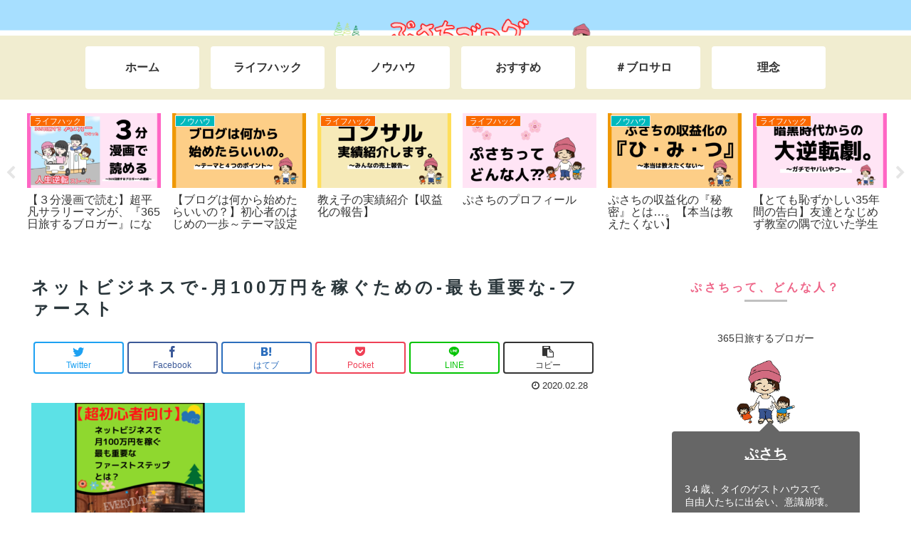

--- FILE ---
content_type: text/html; charset=UTF-8
request_url: https://pusachiblog.com/hajimekata/%E3%83%8D%E3%83%83%E3%83%88%E3%83%93%E3%82%B8%E3%83%8D%E3%82%B9%E3%81%A7-%E6%9C%88100%E4%B8%87%E5%86%86%E3%82%92%E7%A8%BC%E3%81%90%E3%81%9F%E3%82%81%E3%81%AE-%E6%9C%80%E3%82%82%E9%87%8D%E8%A6%81
body_size: 22656
content:
<!doctype html>
<html lang="ja"
	prefix="og: https://ogp.me/ns#" >

<head>
<meta charset="utf-8">
<meta http-equiv="X-UA-Compatible" content="IE=edge">
<meta name="viewport" content="width=device-width, initial-scale=1.0, viewport-fit=cover"/>
<meta name="referrer" content="no-referrer-when-downgrade"/>

  
  <!-- preconnect dns-prefetch -->
<link rel="preconnect dns-prefetch" href="//www.googletagmanager.com">
<link rel="preconnect dns-prefetch" href="//www.google-analytics.com">
<link rel="preconnect dns-prefetch" href="//ajax.googleapis.com">
<link rel="preconnect dns-prefetch" href="//cdnjs.cloudflare.com">
<link rel="preconnect dns-prefetch" href="//pagead2.googlesyndication.com">
<link rel="preconnect dns-prefetch" href="//googleads.g.doubleclick.net">
<link rel="preconnect dns-prefetch" href="//tpc.googlesyndication.com">
<link rel="preconnect dns-prefetch" href="//ad.doubleclick.net">
<link rel="preconnect dns-prefetch" href="//www.gstatic.com">
<link rel="preconnect dns-prefetch" href="//cse.google.com">
<link rel="preconnect dns-prefetch" href="//fonts.gstatic.com">
<link rel="preconnect dns-prefetch" href="//fonts.googleapis.com">
<link rel="preconnect dns-prefetch" href="//cms.quantserve.com">
<link rel="preconnect dns-prefetch" href="//secure.gravatar.com">
<link rel="preconnect dns-prefetch" href="//cdn.syndication.twimg.com">
<link rel="preconnect dns-prefetch" href="//cdn.jsdelivr.net">
<link rel="preconnect dns-prefetch" href="//images-fe.ssl-images-amazon.com">
<link rel="preconnect dns-prefetch" href="//completion.amazon.com">
<link rel="preconnect dns-prefetch" href="//m.media-amazon.com">
<link rel="preconnect dns-prefetch" href="//i.moshimo.com">
<link rel="preconnect dns-prefetch" href="//aml.valuecommerce.com">
<link rel="preconnect dns-prefetch" href="//dalc.valuecommerce.com">
<link rel="preconnect dns-prefetch" href="//dalb.valuecommerce.com">
<title>ネットビジネスで-月100万円を稼ぐための-最も重要な-ファースト |</title>

		<!-- All in One SEO 4.1.5.3 -->
		<meta name="robots" content="max-image-preview:large" />
		<meta name="google-site-verification" content="XMs4DpJhkMM2PLFZQvFOGmK-myFuL4NXEncT3xquQ-I" />
		<meta name="msvalidate.01" content="XMs4DpJhkMM2PLFZQvFOGmK-myFuL4NXEncT3xquQ-I" />
		<meta property="og:locale" content="ja_JP" />
		<meta property="og:site_name" content="|" />
		<meta property="og:type" content="article" />
		<meta property="og:title" content="ネットビジネスで-月100万円を稼ぐための-最も重要な-ファースト |" />
		<meta property="article:published_time" content="2020-02-27T15:37:18+00:00" />
		<meta property="article:modified_time" content="2020-02-27T15:37:18+00:00" />
		<meta name="twitter:card" content="summary" />
		<meta name="twitter:domain" content="pusachiblog.com" />
		<meta name="twitter:title" content="ネットビジネスで-月100万円を稼ぐための-最も重要な-ファースト |" />
		<script type="application/ld+json" class="aioseo-schema">
			{"@context":"https:\/\/schema.org","@graph":[{"@type":"WebSite","@id":"https:\/\/pusachiblog.com\/#website","url":"https:\/\/pusachiblog.com\/","inLanguage":"ja","publisher":{"@id":"https:\/\/pusachiblog.com\/#organization"}},{"@type":"Organization","@id":"https:\/\/pusachiblog.com\/#organization","url":"https:\/\/pusachiblog.com\/"},{"@type":"BreadcrumbList","@id":"https:\/\/pusachiblog.com\/hajimekata\/%e3%83%8d%e3%83%83%e3%83%88%e3%83%93%e3%82%b8%e3%83%8d%e3%82%b9%e3%81%a7-%e6%9c%88100%e4%b8%87%e5%86%86%e3%82%92%e7%a8%bc%e3%81%90%e3%81%9f%e3%82%81%e3%81%ae-%e6%9c%80%e3%82%82%e9%87%8d%e8%a6%81#breadcrumblist","itemListElement":[{"@type":"ListItem","@id":"https:\/\/pusachiblog.com\/#listItem","position":1,"item":{"@type":"WebPage","@id":"https:\/\/pusachiblog.com\/","name":"\u30db\u30fc\u30e0","description":"EVERYDAY FREEDAM","url":"https:\/\/pusachiblog.com\/"},"nextItem":"https:\/\/pusachiblog.com\/hajimekata\/%e3%83%8d%e3%83%83%e3%83%88%e3%83%93%e3%82%b8%e3%83%8d%e3%82%b9%e3%81%a7-%e6%9c%88100%e4%b8%87%e5%86%86%e3%82%92%e7%a8%bc%e3%81%90%e3%81%9f%e3%82%81%e3%81%ae-%e6%9c%80%e3%82%82%e9%87%8d%e8%a6%81#listItem"},{"@type":"ListItem","@id":"https:\/\/pusachiblog.com\/hajimekata\/%e3%83%8d%e3%83%83%e3%83%88%e3%83%93%e3%82%b8%e3%83%8d%e3%82%b9%e3%81%a7-%e6%9c%88100%e4%b8%87%e5%86%86%e3%82%92%e7%a8%bc%e3%81%90%e3%81%9f%e3%82%81%e3%81%ae-%e6%9c%80%e3%82%82%e9%87%8d%e8%a6%81#listItem","position":2,"item":{"@type":"WebPage","@id":"https:\/\/pusachiblog.com\/hajimekata\/%e3%83%8d%e3%83%83%e3%83%88%e3%83%93%e3%82%b8%e3%83%8d%e3%82%b9%e3%81%a7-%e6%9c%88100%e4%b8%87%e5%86%86%e3%82%92%e7%a8%bc%e3%81%90%e3%81%9f%e3%82%81%e3%81%ae-%e6%9c%80%e3%82%82%e9%87%8d%e8%a6%81","name":"\u30cd\u30c3\u30c8\u30d3\u30b8\u30cd\u30b9\u3067-\u6708100\u4e07\u5186\u3092\u7a3c\u3050\u305f\u3081\u306e-\u6700\u3082\u91cd\u8981\u306a-\u30d5\u30a1\u30fc\u30b9\u30c8","url":"https:\/\/pusachiblog.com\/hajimekata\/%e3%83%8d%e3%83%83%e3%83%88%e3%83%93%e3%82%b8%e3%83%8d%e3%82%b9%e3%81%a7-%e6%9c%88100%e4%b8%87%e5%86%86%e3%82%92%e7%a8%bc%e3%81%90%e3%81%9f%e3%82%81%e3%81%ae-%e6%9c%80%e3%82%82%e9%87%8d%e8%a6%81"},"previousItem":"https:\/\/pusachiblog.com\/#listItem"}]},{"@type":"Person","@id":"https:\/\/pusachiblog.com\/author\/pusachi#author","url":"https:\/\/pusachiblog.com\/author\/pusachi","name":"\u3077\u3055\u3061","image":{"@type":"ImageObject","@id":"https:\/\/pusachiblog.com\/hajimekata\/%e3%83%8d%e3%83%83%e3%83%88%e3%83%93%e3%82%b8%e3%83%8d%e3%82%b9%e3%81%a7-%e6%9c%88100%e4%b8%87%e5%86%86%e3%82%92%e7%a8%bc%e3%81%90%e3%81%9f%e3%82%81%e3%81%ae-%e6%9c%80%e3%82%82%e9%87%8d%e8%a6%81#authorImage","url":"https:\/\/secure.gravatar.com\/avatar\/d6f95a267d7972dbe7c0047a6e05e5bd?s=96&d=mm&r=g","width":96,"height":96,"caption":"\u3077\u3055\u3061"}},{"@type":"ItemPage","@id":"https:\/\/pusachiblog.com\/hajimekata\/%e3%83%8d%e3%83%83%e3%83%88%e3%83%93%e3%82%b8%e3%83%8d%e3%82%b9%e3%81%a7-%e6%9c%88100%e4%b8%87%e5%86%86%e3%82%92%e7%a8%bc%e3%81%90%e3%81%9f%e3%82%81%e3%81%ae-%e6%9c%80%e3%82%82%e9%87%8d%e8%a6%81#itempage","url":"https:\/\/pusachiblog.com\/hajimekata\/%e3%83%8d%e3%83%83%e3%83%88%e3%83%93%e3%82%b8%e3%83%8d%e3%82%b9%e3%81%a7-%e6%9c%88100%e4%b8%87%e5%86%86%e3%82%92%e7%a8%bc%e3%81%90%e3%81%9f%e3%82%81%e3%81%ae-%e6%9c%80%e3%82%82%e9%87%8d%e8%a6%81","name":"\u30cd\u30c3\u30c8\u30d3\u30b8\u30cd\u30b9\u3067-\u6708100\u4e07\u5186\u3092\u7a3c\u3050\u305f\u3081\u306e-\u6700\u3082\u91cd\u8981\u306a-\u30d5\u30a1\u30fc\u30b9\u30c8 |","inLanguage":"ja","isPartOf":{"@id":"https:\/\/pusachiblog.com\/#website"},"breadcrumb":{"@id":"https:\/\/pusachiblog.com\/hajimekata\/%e3%83%8d%e3%83%83%e3%83%88%e3%83%93%e3%82%b8%e3%83%8d%e3%82%b9%e3%81%a7-%e6%9c%88100%e4%b8%87%e5%86%86%e3%82%92%e7%a8%bc%e3%81%90%e3%81%9f%e3%82%81%e3%81%ae-%e6%9c%80%e3%82%82%e9%87%8d%e8%a6%81#breadcrumblist"},"datePublished":"2020-02-27T15:37:18+09:00","dateModified":"2020-02-27T15:37:18+09:00"}]}
		</script>
		<script type="text/javascript" >
			window.ga=window.ga||function(){(ga.q=ga.q||[]).push(arguments)};ga.l=+new Date;
			ga('create', "UA-152968949-1", 'auto');
			ga('send', 'pageview');
		</script>
		<script async src="https://www.google-analytics.com/analytics.js"></script>
		<!-- All in One SEO -->


<!-- OGP -->
<meta property="og:type" content="article">
<meta property="og:description" content="">
<meta property="og:title" content="ネットビジネスで-月100万円を稼ぐための-最も重要な-ファースト">
<meta property="og:url" content="https://pusachiblog.com/hajimekata/%e3%83%8d%e3%83%83%e3%83%88%e3%83%93%e3%82%b8%e3%83%8d%e3%82%b9%e3%81%a7-%e6%9c%88100%e4%b8%87%e5%86%86%e3%82%92%e7%a8%bc%e3%81%90%e3%81%9f%e3%82%81%e3%81%ae-%e6%9c%80%e3%82%82%e9%87%8d%e8%a6%81">
<meta property="og:image" content="https://pusachiblog.com/wp-content/themes/cocoon-master/screenshot.jpg">
<meta property="og:site_name" content="">
<meta property="og:locale" content="ja_JP">
<meta property="article:published_time" content="2020-02-28T00:37:18+09:00" />
<meta property="article:modified_time" content="2020-02-28T00:37:18+09:00" />
<!-- /OGP -->

<!-- Twitter Card -->
<meta name="twitter:card" content="summary_large_image">
<meta property="twitter:description" content="">
<meta property="twitter:title" content="ネットビジネスで-月100万円を稼ぐための-最も重要な-ファースト">
<meta property="twitter:url" content="https://pusachiblog.com/hajimekata/%e3%83%8d%e3%83%83%e3%83%88%e3%83%93%e3%82%b8%e3%83%8d%e3%82%b9%e3%81%a7-%e6%9c%88100%e4%b8%87%e5%86%86%e3%82%92%e7%a8%bc%e3%81%90%e3%81%9f%e3%82%81%e3%81%ae-%e6%9c%80%e3%82%82%e9%87%8d%e8%a6%81">
<meta name="twitter:image" content="https://pusachiblog.com/wp-content/themes/cocoon-master/screenshot.jpg">
<meta name="twitter:domain" content="pusachiblog.com">
<meta name="twitter:creator" content="@rogroggo?s=20">
<meta name="twitter:site" content="@rogroggo?s=20">
<!-- /Twitter Card -->
<link rel='dns-prefetch' href='//assets.juicer.io' />
<link rel='dns-prefetch' href='//ajax.googleapis.com' />
<link rel='dns-prefetch' href='//cdnjs.cloudflare.com' />
<link rel='dns-prefetch' href='//s.w.org' />
<link rel="alternate" type="application/rss+xml" title=" &raquo; フィード" href="https://pusachiblog.com/feed" />
<link rel="alternate" type="application/rss+xml" title=" &raquo; コメントフィード" href="https://pusachiblog.com/comments/feed" />
<link rel="alternate" type="application/rss+xml" title=" &raquo; ネットビジネスで-月100万円を稼ぐための-最も重要な-ファースト のコメントのフィード" href="https://pusachiblog.com/hajimekata/%e3%83%8d%e3%83%83%e3%83%88%e3%83%93%e3%82%b8%e3%83%8d%e3%82%b9%e3%81%a7-%e6%9c%88100%e4%b8%87%e5%86%86%e3%82%92%e7%a8%bc%e3%81%90%e3%81%9f%e3%82%81%e3%81%ae-%e6%9c%80%e3%82%82%e9%87%8d%e8%a6%81/feed" />
<link rel='stylesheet' id='juicerstyle-css'  href='//assets.juicer.io/embed.css?ver=5.5.17' media='all' />
<link rel='stylesheet' id='cocoon-style-css'  href='https://pusachiblog.com/wp-content/themes/cocoon-master/style.css?ver=5.5.17&#038;fver=20210330012826' media='all' />
<link rel='stylesheet' id='cocoon-keyframes-css'  href='https://pusachiblog.com/wp-content/themes/cocoon-master/keyframes.css?ver=5.5.17&#038;fver=20210330012826' media='all' />
<link rel='stylesheet' id='font-awesome-style-css'  href='https://pusachiblog.com/wp-content/themes/cocoon-master/webfonts/fontawesome/css/font-awesome.min.css?ver=5.5.17&#038;fver=20210330012826' media='all' />
<link rel='stylesheet' id='icomoon-style-css'  href='https://pusachiblog.com/wp-content/themes/cocoon-master/webfonts/icomoon/style.css?ver=5.5.17&#038;fver=20210330012826' media='all' />
<link rel='stylesheet' id='baguettebox-style-css'  href='https://pusachiblog.com/wp-content/themes/cocoon-master/plugins/baguettebox/dist/baguetteBox.min.css?ver=5.5.17&#038;fver=20210330012826' media='all' />
<link rel='stylesheet' id='slick-theme-style-css'  href='https://pusachiblog.com/wp-content/themes/cocoon-master/plugins/slick/slick-theme.css?ver=5.5.17&#038;fver=20210330012826' media='all' />
<link rel='stylesheet' id='cocoon-skin-style-css'  href='https://pusachiblog.com/wp-content/themes/cocoon-master/skins/skin-ganchan11/style.css?ver=5.5.17&#038;fver=20210330012826' media='all' />
<style id='cocoon-skin-style-inline-css'>
body.public-page{background-color:#fff}.header{background-image:url(https://pusachiblog.com/wp-content/uploads/2021/12/赤と金-絵柄-ホリデー-引用-Twitterヘッダー-32.png)}.main{width:860px}.sidebar{width:376px}@media screen and (max-width:1280px){.wrap{width:auto}.main,.sidebar,.sidebar-left .main,.sidebar-left .sidebar{margin:0 .5%}.main{width:67.4%}.sidebar{padding:1.5%;width:30%}.entry-card-thumb{width:38%}.entry-card-content{margin-left:40%}}body::after{content:url(https://pusachiblog.com/wp-content/themes/cocoon-master/lib/analytics/access.php?post_id=303&post_type=page);visibility:hidden;position:absolute;bottom:0;right:0;width:1px;height:1px;overflow:hidden;display:inline!important}.toc-checkbox{display:none}.toc-content{visibility:hidden;height:0;opacity:.2;transition:all .5s ease-out}.toc-checkbox:checked~.toc-content{visibility:visible;padding-top:.6em;height:100%;opacity:1}.toc-title::after{content:'[開く]';margin-left:.5em;cursor:pointer;font-size:.8em}.toc-title:hover::after{text-decoration:underline}.toc-checkbox:checked+.toc-title::after{content:'[閉じる]'}#respond{display:none}.entry-content>*,.demo .entry-content p{line-height:1.8}.article p,.demo .entry-content p,.article dl,.article ul,.article ol,.article blockquote,.article pre,.article table,.article .author-box,.article .blogcard-wrap,.article .login-user-only,.article .information-box,.article .question-box,.article .alert-box,.article .information,.article .question,.article .alert,.article .memo-box,.article .comment-box,.article .common-icon-box,.article .blank-box,.article .button-block,.article .micro-bottom,.article .caption-box,.article .tab-caption-box,.article .label-box,.article .toggle-wrap,.article .wp-block-image,.booklink-box,.article .kaerebalink-box,.article .tomarebalink-box,.article .product-item-box,.article .speech-wrap,.article .toc,.article .column-wrap,.article .new-entry-cards,.article .popular-entry-cards,.article .navi-entry-cards,.article .box-menus,.article .ranking-item,.article .wp-block-categories,.article .wp-block-archives,.article .wp-block-archives-dropdown,.article .wp-block-calendar,.article .rss-entry-cards,.article .ad-area,.article .wp-block-gallery,.article .wp-block-audio,.article .wp-block-cover,.article .wp-block-file,.article .wp-block-media-text,.article .wp-block-video,.article .wp-block-buttons,.article .wp-block-columns,.article .wp-block-separator,.article .components-placeholder,.article .wp-block-search,.article .wp-block-social-links,.article .timeline-box,.article .blogcard-type,.article .btn-wrap,.article .btn-wrap a,.article .block-box,.article .wp-block-embed,.article .wp-block-group,.article .wp-block-table,.article .scrollable-table,.article .wp-block-separator,[data-type="core/freeform"]{margin-bottom:1.8em}.article h2,.article h3,.article h4,.article h5,.article h6{margin-bottom:18px}@media screen and (max-width:480px){.body,.menu-content{font-size:16px}.article h2,.article h3,.article h4,.article h5,.article h6{margin-bottom:16px}}@media screen and (max-width:781px){.wp-block-column{margin-bottom:1.8em}}@media screen and (max-width:599px){.column-wrap>div{margin-bottom:1.8em}}.article h2,.article h3,.article h4,.article h5,.article h6{margin-top:2.4em}.article .micro-top{margin-bottom:.36em}.article .micro-bottom{margin-top:-1.62em}.article .micro-balloon{margin-bottom:.9em}.article .micro-bottom.micro-balloon{margin-top:-1.26em}.blank-box.bb-key-color{border-color:#19448e}.iic-key-color li::before{color:#19448e}.blank-box.bb-tab.bb-key-color::before{background-color:#19448e}.tb-key-color .toggle-button{border:1px solid #19448e;background:#19448e;color:#fff}.tb-key-color .toggle-button::before{color:#ccc}.tb-key-color .toggle-checkbox:checked~.toggle-content{border-color:#19448e}.cb-key-color.caption-box{border-color:#19448e}.cb-key-color .caption-box-label{background-color:#19448e;color:#fff}.tcb-key-color .tab-caption-box-label{background-color:#19448e;color:#fff}.tcb-key-color .tab-caption-box-content{border-color:#19448e}.lb-key-color .label-box-content{border-color:#19448e}.mc-key-color{background-color:#19448e;color:#fff;border:0}.mc-key-color.micro-bottom::after{border-bottom-color:#19448e;border-top-color:transparent}.mc-key-color::before{border-top-color:transparent;border-bottom-color:transparent}.mc-key-color::after{border-top-color:#19448e}.btn-key-color,.btn-wrap.btn-wrap-key-color>a{background-color:#19448e}.has-text-color.has-key-color-color{color:#19448e}.has-background.has-key-color-background-color{background-color:#19448e}.body.article,body#tinymce.wp-editor{background-color:#fff}.body.article,.editor-post-title__block .editor-post-title__input,body#tinymce.wp-editor{color:#333}.body .has-key-color-background-color{background-color:#19448e}.body .has-key-color-color{color:#19448e}.body .has-key-color-border-color{border-color:#19448e}.btn-wrap.has-key-color-background-color>a{background-color:#19448e}.btn-wrap.has-key-color-color>a{color:#19448e}.btn-wrap.has-key-color-border-color>a{border-color:#19448e}.bb-tab.has-key-color-border-color .bb-label{background-color:#19448e}.toggle-wrap.has-key-color-border-color .toggle-button{background-color:#19448e}.toggle-wrap.has-key-color-border-color .toggle-button,.toggle-wrap.has-key-color-border-color .toggle-content{border-color:#19448e}.iconlist-box.has-key-color-icon-color li::before{color:#19448e}.micro-balloon.has-key-color-background-color{background-color:#19448e;border-color:transparent}.micro-balloon.has-key-color-background-color.micro-bottom::after{border-bottom-color:#19448e;border-top-color:transparent}.micro-balloon.has-key-color-background-color::before{border-top-color:transparent;border-bottom-color:transparent}.micro-balloon.has-key-color-background-color::after{border-top-color:#19448e}.micro-balloon.has-border-color.has-key-color-border-color{border-color:#19448e}.micro-balloon.micro-top.has-key-color-border-color::before{border-top-color:#19448e}.micro-balloon.micro-bottom.has-key-color-border-color::before{border-bottom-color:#19448e}.caption-box.has-key-color-border-color .box-label{background-color:#19448e}.tab-caption-box.has-key-color-border-color .box-label{background-color:#19448e}.tab-caption-box.has-key-color-border-color .box-content{border-color:#19448e}.tab-caption-box.has-key-color-background-color .box-content{background-color:#19448e}.label-box.has-key-color-border-color .box-content{border-color:#19448e}.label-box.has-key-color-background-color .box-content{background-color:#19448e}.sbp-l .speech-balloon.has-key-color-border-color::before{border-right-color:#19448e}.sbp-r .speech-balloon.has-key-color-border-color::before{border-left-color:#19448e}.sbp-l .speech-balloon.has-key-color-background-color::after{border-right-color:#19448e}.sbp-r .speech-balloon.has-key-color-background-color::after{border-left-color:#19448e}.sbs-line.sbp-r .speech-balloon.has-key-color-background-color{background-color:#19448e}.sbs-line.sbp-r .speech-balloon.has-key-color-border-color{border-color:#19448e}.speech-wrap.sbs-think .speech-balloon.has-key-color-border-color::before,.speech-wrap.sbs-think .speech-balloon.has-key-color-border-color::after{border-color:#19448e}.sbs-think .speech-balloon.has-key-color-background-color::before,.sbs-think .speech-balloon.has-key-color-background-color::after{background-color:#19448e}.timeline-box.has-key-color-point-color .timeline-item::before{background-color:#19448e}.body .has-red-background-color{background-color:#e60033}.body .has-red-color{color:#e60033}.body .has-red-border-color{border-color:#e60033}.btn-wrap.has-red-background-color>a{background-color:#e60033}.btn-wrap.has-red-color>a{color:#e60033}.btn-wrap.has-red-border-color>a{border-color:#e60033}.bb-tab.has-red-border-color .bb-label{background-color:#e60033}.toggle-wrap.has-red-border-color .toggle-button{background-color:#e60033}.toggle-wrap.has-red-border-color .toggle-button,.toggle-wrap.has-red-border-color .toggle-content{border-color:#e60033}.iconlist-box.has-red-icon-color li::before{color:#e60033}.micro-balloon.has-red-background-color{background-color:#e60033;border-color:transparent}.micro-balloon.has-red-background-color.micro-bottom::after{border-bottom-color:#e60033;border-top-color:transparent}.micro-balloon.has-red-background-color::before{border-top-color:transparent;border-bottom-color:transparent}.micro-balloon.has-red-background-color::after{border-top-color:#e60033}.micro-balloon.has-border-color.has-red-border-color{border-color:#e60033}.micro-balloon.micro-top.has-red-border-color::before{border-top-color:#e60033}.micro-balloon.micro-bottom.has-red-border-color::before{border-bottom-color:#e60033}.caption-box.has-red-border-color .box-label{background-color:#e60033}.tab-caption-box.has-red-border-color .box-label{background-color:#e60033}.tab-caption-box.has-red-border-color .box-content{border-color:#e60033}.tab-caption-box.has-red-background-color .box-content{background-color:#e60033}.label-box.has-red-border-color .box-content{border-color:#e60033}.label-box.has-red-background-color .box-content{background-color:#e60033}.sbp-l .speech-balloon.has-red-border-color::before{border-right-color:#e60033}.sbp-r .speech-balloon.has-red-border-color::before{border-left-color:#e60033}.sbp-l .speech-balloon.has-red-background-color::after{border-right-color:#e60033}.sbp-r .speech-balloon.has-red-background-color::after{border-left-color:#e60033}.sbs-line.sbp-r .speech-balloon.has-red-background-color{background-color:#e60033}.sbs-line.sbp-r .speech-balloon.has-red-border-color{border-color:#e60033}.speech-wrap.sbs-think .speech-balloon.has-red-border-color::before,.speech-wrap.sbs-think .speech-balloon.has-red-border-color::after{border-color:#e60033}.sbs-think .speech-balloon.has-red-background-color::before,.sbs-think .speech-balloon.has-red-background-color::after{background-color:#e60033}.timeline-box.has-red-point-color .timeline-item::before{background-color:#e60033}.body .has-pink-background-color{background-color:#e95295}.body .has-pink-color{color:#e95295}.body .has-pink-border-color{border-color:#e95295}.btn-wrap.has-pink-background-color>a{background-color:#e95295}.btn-wrap.has-pink-color>a{color:#e95295}.btn-wrap.has-pink-border-color>a{border-color:#e95295}.bb-tab.has-pink-border-color .bb-label{background-color:#e95295}.toggle-wrap.has-pink-border-color .toggle-button{background-color:#e95295}.toggle-wrap.has-pink-border-color .toggle-button,.toggle-wrap.has-pink-border-color .toggle-content{border-color:#e95295}.iconlist-box.has-pink-icon-color li::before{color:#e95295}.micro-balloon.has-pink-background-color{background-color:#e95295;border-color:transparent}.micro-balloon.has-pink-background-color.micro-bottom::after{border-bottom-color:#e95295;border-top-color:transparent}.micro-balloon.has-pink-background-color::before{border-top-color:transparent;border-bottom-color:transparent}.micro-balloon.has-pink-background-color::after{border-top-color:#e95295}.micro-balloon.has-border-color.has-pink-border-color{border-color:#e95295}.micro-balloon.micro-top.has-pink-border-color::before{border-top-color:#e95295}.micro-balloon.micro-bottom.has-pink-border-color::before{border-bottom-color:#e95295}.caption-box.has-pink-border-color .box-label{background-color:#e95295}.tab-caption-box.has-pink-border-color .box-label{background-color:#e95295}.tab-caption-box.has-pink-border-color .box-content{border-color:#e95295}.tab-caption-box.has-pink-background-color .box-content{background-color:#e95295}.label-box.has-pink-border-color .box-content{border-color:#e95295}.label-box.has-pink-background-color .box-content{background-color:#e95295}.sbp-l .speech-balloon.has-pink-border-color::before{border-right-color:#e95295}.sbp-r .speech-balloon.has-pink-border-color::before{border-left-color:#e95295}.sbp-l .speech-balloon.has-pink-background-color::after{border-right-color:#e95295}.sbp-r .speech-balloon.has-pink-background-color::after{border-left-color:#e95295}.sbs-line.sbp-r .speech-balloon.has-pink-background-color{background-color:#e95295}.sbs-line.sbp-r .speech-balloon.has-pink-border-color{border-color:#e95295}.speech-wrap.sbs-think .speech-balloon.has-pink-border-color::before,.speech-wrap.sbs-think .speech-balloon.has-pink-border-color::after{border-color:#e95295}.sbs-think .speech-balloon.has-pink-background-color::before,.sbs-think .speech-balloon.has-pink-background-color::after{background-color:#e95295}.timeline-box.has-pink-point-color .timeline-item::before{background-color:#e95295}.body .has-purple-background-color{background-color:#884898}.body .has-purple-color{color:#884898}.body .has-purple-border-color{border-color:#884898}.btn-wrap.has-purple-background-color>a{background-color:#884898}.btn-wrap.has-purple-color>a{color:#884898}.btn-wrap.has-purple-border-color>a{border-color:#884898}.bb-tab.has-purple-border-color .bb-label{background-color:#884898}.toggle-wrap.has-purple-border-color .toggle-button{background-color:#884898}.toggle-wrap.has-purple-border-color .toggle-button,.toggle-wrap.has-purple-border-color .toggle-content{border-color:#884898}.iconlist-box.has-purple-icon-color li::before{color:#884898}.micro-balloon.has-purple-background-color{background-color:#884898;border-color:transparent}.micro-balloon.has-purple-background-color.micro-bottom::after{border-bottom-color:#884898;border-top-color:transparent}.micro-balloon.has-purple-background-color::before{border-top-color:transparent;border-bottom-color:transparent}.micro-balloon.has-purple-background-color::after{border-top-color:#884898}.micro-balloon.has-border-color.has-purple-border-color{border-color:#884898}.micro-balloon.micro-top.has-purple-border-color::before{border-top-color:#884898}.micro-balloon.micro-bottom.has-purple-border-color::before{border-bottom-color:#884898}.caption-box.has-purple-border-color .box-label{background-color:#884898}.tab-caption-box.has-purple-border-color .box-label{background-color:#884898}.tab-caption-box.has-purple-border-color .box-content{border-color:#884898}.tab-caption-box.has-purple-background-color .box-content{background-color:#884898}.label-box.has-purple-border-color .box-content{border-color:#884898}.label-box.has-purple-background-color .box-content{background-color:#884898}.sbp-l .speech-balloon.has-purple-border-color::before{border-right-color:#884898}.sbp-r .speech-balloon.has-purple-border-color::before{border-left-color:#884898}.sbp-l .speech-balloon.has-purple-background-color::after{border-right-color:#884898}.sbp-r .speech-balloon.has-purple-background-color::after{border-left-color:#884898}.sbs-line.sbp-r .speech-balloon.has-purple-background-color{background-color:#884898}.sbs-line.sbp-r .speech-balloon.has-purple-border-color{border-color:#884898}.speech-wrap.sbs-think .speech-balloon.has-purple-border-color::before,.speech-wrap.sbs-think .speech-balloon.has-purple-border-color::after{border-color:#884898}.sbs-think .speech-balloon.has-purple-background-color::before,.sbs-think .speech-balloon.has-purple-background-color::after{background-color:#884898}.timeline-box.has-purple-point-color .timeline-item::before{background-color:#884898}.body .has-deep-background-color{background-color:#55295b}.body .has-deep-color{color:#55295b}.body .has-deep-border-color{border-color:#55295b}.btn-wrap.has-deep-background-color>a{background-color:#55295b}.btn-wrap.has-deep-color>a{color:#55295b}.btn-wrap.has-deep-border-color>a{border-color:#55295b}.bb-tab.has-deep-border-color .bb-label{background-color:#55295b}.toggle-wrap.has-deep-border-color .toggle-button{background-color:#55295b}.toggle-wrap.has-deep-border-color .toggle-button,.toggle-wrap.has-deep-border-color .toggle-content{border-color:#55295b}.iconlist-box.has-deep-icon-color li::before{color:#55295b}.micro-balloon.has-deep-background-color{background-color:#55295b;border-color:transparent}.micro-balloon.has-deep-background-color.micro-bottom::after{border-bottom-color:#55295b;border-top-color:transparent}.micro-balloon.has-deep-background-color::before{border-top-color:transparent;border-bottom-color:transparent}.micro-balloon.has-deep-background-color::after{border-top-color:#55295b}.micro-balloon.has-border-color.has-deep-border-color{border-color:#55295b}.micro-balloon.micro-top.has-deep-border-color::before{border-top-color:#55295b}.micro-balloon.micro-bottom.has-deep-border-color::before{border-bottom-color:#55295b}.caption-box.has-deep-border-color .box-label{background-color:#55295b}.tab-caption-box.has-deep-border-color .box-label{background-color:#55295b}.tab-caption-box.has-deep-border-color .box-content{border-color:#55295b}.tab-caption-box.has-deep-background-color .box-content{background-color:#55295b}.label-box.has-deep-border-color .box-content{border-color:#55295b}.label-box.has-deep-background-color .box-content{background-color:#55295b}.sbp-l .speech-balloon.has-deep-border-color::before{border-right-color:#55295b}.sbp-r .speech-balloon.has-deep-border-color::before{border-left-color:#55295b}.sbp-l .speech-balloon.has-deep-background-color::after{border-right-color:#55295b}.sbp-r .speech-balloon.has-deep-background-color::after{border-left-color:#55295b}.sbs-line.sbp-r .speech-balloon.has-deep-background-color{background-color:#55295b}.sbs-line.sbp-r .speech-balloon.has-deep-border-color{border-color:#55295b}.speech-wrap.sbs-think .speech-balloon.has-deep-border-color::before,.speech-wrap.sbs-think .speech-balloon.has-deep-border-color::after{border-color:#55295b}.sbs-think .speech-balloon.has-deep-background-color::before,.sbs-think .speech-balloon.has-deep-background-color::after{background-color:#55295b}.timeline-box.has-deep-point-color .timeline-item::before{background-color:#55295b}.body .has-indigo-background-color{background-color:#1e50a2}.body .has-indigo-color{color:#1e50a2}.body .has-indigo-border-color{border-color:#1e50a2}.btn-wrap.has-indigo-background-color>a{background-color:#1e50a2}.btn-wrap.has-indigo-color>a{color:#1e50a2}.btn-wrap.has-indigo-border-color>a{border-color:#1e50a2}.bb-tab.has-indigo-border-color .bb-label{background-color:#1e50a2}.toggle-wrap.has-indigo-border-color .toggle-button{background-color:#1e50a2}.toggle-wrap.has-indigo-border-color .toggle-button,.toggle-wrap.has-indigo-border-color .toggle-content{border-color:#1e50a2}.iconlist-box.has-indigo-icon-color li::before{color:#1e50a2}.micro-balloon.has-indigo-background-color{background-color:#1e50a2;border-color:transparent}.micro-balloon.has-indigo-background-color.micro-bottom::after{border-bottom-color:#1e50a2;border-top-color:transparent}.micro-balloon.has-indigo-background-color::before{border-top-color:transparent;border-bottom-color:transparent}.micro-balloon.has-indigo-background-color::after{border-top-color:#1e50a2}.micro-balloon.has-border-color.has-indigo-border-color{border-color:#1e50a2}.micro-balloon.micro-top.has-indigo-border-color::before{border-top-color:#1e50a2}.micro-balloon.micro-bottom.has-indigo-border-color::before{border-bottom-color:#1e50a2}.caption-box.has-indigo-border-color .box-label{background-color:#1e50a2}.tab-caption-box.has-indigo-border-color .box-label{background-color:#1e50a2}.tab-caption-box.has-indigo-border-color .box-content{border-color:#1e50a2}.tab-caption-box.has-indigo-background-color .box-content{background-color:#1e50a2}.label-box.has-indigo-border-color .box-content{border-color:#1e50a2}.label-box.has-indigo-background-color .box-content{background-color:#1e50a2}.sbp-l .speech-balloon.has-indigo-border-color::before{border-right-color:#1e50a2}.sbp-r .speech-balloon.has-indigo-border-color::before{border-left-color:#1e50a2}.sbp-l .speech-balloon.has-indigo-background-color::after{border-right-color:#1e50a2}.sbp-r .speech-balloon.has-indigo-background-color::after{border-left-color:#1e50a2}.sbs-line.sbp-r .speech-balloon.has-indigo-background-color{background-color:#1e50a2}.sbs-line.sbp-r .speech-balloon.has-indigo-border-color{border-color:#1e50a2}.speech-wrap.sbs-think .speech-balloon.has-indigo-border-color::before,.speech-wrap.sbs-think .speech-balloon.has-indigo-border-color::after{border-color:#1e50a2}.sbs-think .speech-balloon.has-indigo-background-color::before,.sbs-think .speech-balloon.has-indigo-background-color::after{background-color:#1e50a2}.timeline-box.has-indigo-point-color .timeline-item::before{background-color:#1e50a2}.body .has-blue-background-color{background-color:#0095d9}.body .has-blue-color{color:#0095d9}.body .has-blue-border-color{border-color:#0095d9}.btn-wrap.has-blue-background-color>a{background-color:#0095d9}.btn-wrap.has-blue-color>a{color:#0095d9}.btn-wrap.has-blue-border-color>a{border-color:#0095d9}.bb-tab.has-blue-border-color .bb-label{background-color:#0095d9}.toggle-wrap.has-blue-border-color .toggle-button{background-color:#0095d9}.toggle-wrap.has-blue-border-color .toggle-button,.toggle-wrap.has-blue-border-color .toggle-content{border-color:#0095d9}.iconlist-box.has-blue-icon-color li::before{color:#0095d9}.micro-balloon.has-blue-background-color{background-color:#0095d9;border-color:transparent}.micro-balloon.has-blue-background-color.micro-bottom::after{border-bottom-color:#0095d9;border-top-color:transparent}.micro-balloon.has-blue-background-color::before{border-top-color:transparent;border-bottom-color:transparent}.micro-balloon.has-blue-background-color::after{border-top-color:#0095d9}.micro-balloon.has-border-color.has-blue-border-color{border-color:#0095d9}.micro-balloon.micro-top.has-blue-border-color::before{border-top-color:#0095d9}.micro-balloon.micro-bottom.has-blue-border-color::before{border-bottom-color:#0095d9}.caption-box.has-blue-border-color .box-label{background-color:#0095d9}.tab-caption-box.has-blue-border-color .box-label{background-color:#0095d9}.tab-caption-box.has-blue-border-color .box-content{border-color:#0095d9}.tab-caption-box.has-blue-background-color .box-content{background-color:#0095d9}.label-box.has-blue-border-color .box-content{border-color:#0095d9}.label-box.has-blue-background-color .box-content{background-color:#0095d9}.sbp-l .speech-balloon.has-blue-border-color::before{border-right-color:#0095d9}.sbp-r .speech-balloon.has-blue-border-color::before{border-left-color:#0095d9}.sbp-l .speech-balloon.has-blue-background-color::after{border-right-color:#0095d9}.sbp-r .speech-balloon.has-blue-background-color::after{border-left-color:#0095d9}.sbs-line.sbp-r .speech-balloon.has-blue-background-color{background-color:#0095d9}.sbs-line.sbp-r .speech-balloon.has-blue-border-color{border-color:#0095d9}.speech-wrap.sbs-think .speech-balloon.has-blue-border-color::before,.speech-wrap.sbs-think .speech-balloon.has-blue-border-color::after{border-color:#0095d9}.sbs-think .speech-balloon.has-blue-background-color::before,.sbs-think .speech-balloon.has-blue-background-color::after{background-color:#0095d9}.timeline-box.has-blue-point-color .timeline-item::before{background-color:#0095d9}.body .has-light-blue-background-color{background-color:#2ca9e1}.body .has-light-blue-color{color:#2ca9e1}.body .has-light-blue-border-color{border-color:#2ca9e1}.btn-wrap.has-light-blue-background-color>a{background-color:#2ca9e1}.btn-wrap.has-light-blue-color>a{color:#2ca9e1}.btn-wrap.has-light-blue-border-color>a{border-color:#2ca9e1}.bb-tab.has-light-blue-border-color .bb-label{background-color:#2ca9e1}.toggle-wrap.has-light-blue-border-color .toggle-button{background-color:#2ca9e1}.toggle-wrap.has-light-blue-border-color .toggle-button,.toggle-wrap.has-light-blue-border-color .toggle-content{border-color:#2ca9e1}.iconlist-box.has-light-blue-icon-color li::before{color:#2ca9e1}.micro-balloon.has-light-blue-background-color{background-color:#2ca9e1;border-color:transparent}.micro-balloon.has-light-blue-background-color.micro-bottom::after{border-bottom-color:#2ca9e1;border-top-color:transparent}.micro-balloon.has-light-blue-background-color::before{border-top-color:transparent;border-bottom-color:transparent}.micro-balloon.has-light-blue-background-color::after{border-top-color:#2ca9e1}.micro-balloon.has-border-color.has-light-blue-border-color{border-color:#2ca9e1}.micro-balloon.micro-top.has-light-blue-border-color::before{border-top-color:#2ca9e1}.micro-balloon.micro-bottom.has-light-blue-border-color::before{border-bottom-color:#2ca9e1}.caption-box.has-light-blue-border-color .box-label{background-color:#2ca9e1}.tab-caption-box.has-light-blue-border-color .box-label{background-color:#2ca9e1}.tab-caption-box.has-light-blue-border-color .box-content{border-color:#2ca9e1}.tab-caption-box.has-light-blue-background-color .box-content{background-color:#2ca9e1}.label-box.has-light-blue-border-color .box-content{border-color:#2ca9e1}.label-box.has-light-blue-background-color .box-content{background-color:#2ca9e1}.sbp-l .speech-balloon.has-light-blue-border-color::before{border-right-color:#2ca9e1}.sbp-r .speech-balloon.has-light-blue-border-color::before{border-left-color:#2ca9e1}.sbp-l .speech-balloon.has-light-blue-background-color::after{border-right-color:#2ca9e1}.sbp-r .speech-balloon.has-light-blue-background-color::after{border-left-color:#2ca9e1}.sbs-line.sbp-r .speech-balloon.has-light-blue-background-color{background-color:#2ca9e1}.sbs-line.sbp-r .speech-balloon.has-light-blue-border-color{border-color:#2ca9e1}.speech-wrap.sbs-think .speech-balloon.has-light-blue-border-color::before,.speech-wrap.sbs-think .speech-balloon.has-light-blue-border-color::after{border-color:#2ca9e1}.sbs-think .speech-balloon.has-light-blue-background-color::before,.sbs-think .speech-balloon.has-light-blue-background-color::after{background-color:#2ca9e1}.timeline-box.has-light-blue-point-color .timeline-item::before{background-color:#2ca9e1}.body .has-cyan-background-color{background-color:#00a3af}.body .has-cyan-color{color:#00a3af}.body .has-cyan-border-color{border-color:#00a3af}.btn-wrap.has-cyan-background-color>a{background-color:#00a3af}.btn-wrap.has-cyan-color>a{color:#00a3af}.btn-wrap.has-cyan-border-color>a{border-color:#00a3af}.bb-tab.has-cyan-border-color .bb-label{background-color:#00a3af}.toggle-wrap.has-cyan-border-color .toggle-button{background-color:#00a3af}.toggle-wrap.has-cyan-border-color .toggle-button,.toggle-wrap.has-cyan-border-color .toggle-content{border-color:#00a3af}.iconlist-box.has-cyan-icon-color li::before{color:#00a3af}.micro-balloon.has-cyan-background-color{background-color:#00a3af;border-color:transparent}.micro-balloon.has-cyan-background-color.micro-bottom::after{border-bottom-color:#00a3af;border-top-color:transparent}.micro-balloon.has-cyan-background-color::before{border-top-color:transparent;border-bottom-color:transparent}.micro-balloon.has-cyan-background-color::after{border-top-color:#00a3af}.micro-balloon.has-border-color.has-cyan-border-color{border-color:#00a3af}.micro-balloon.micro-top.has-cyan-border-color::before{border-top-color:#00a3af}.micro-balloon.micro-bottom.has-cyan-border-color::before{border-bottom-color:#00a3af}.caption-box.has-cyan-border-color .box-label{background-color:#00a3af}.tab-caption-box.has-cyan-border-color .box-label{background-color:#00a3af}.tab-caption-box.has-cyan-border-color .box-content{border-color:#00a3af}.tab-caption-box.has-cyan-background-color .box-content{background-color:#00a3af}.label-box.has-cyan-border-color .box-content{border-color:#00a3af}.label-box.has-cyan-background-color .box-content{background-color:#00a3af}.sbp-l .speech-balloon.has-cyan-border-color::before{border-right-color:#00a3af}.sbp-r .speech-balloon.has-cyan-border-color::before{border-left-color:#00a3af}.sbp-l .speech-balloon.has-cyan-background-color::after{border-right-color:#00a3af}.sbp-r .speech-balloon.has-cyan-background-color::after{border-left-color:#00a3af}.sbs-line.sbp-r .speech-balloon.has-cyan-background-color{background-color:#00a3af}.sbs-line.sbp-r .speech-balloon.has-cyan-border-color{border-color:#00a3af}.speech-wrap.sbs-think .speech-balloon.has-cyan-border-color::before,.speech-wrap.sbs-think .speech-balloon.has-cyan-border-color::after{border-color:#00a3af}.sbs-think .speech-balloon.has-cyan-background-color::before,.sbs-think .speech-balloon.has-cyan-background-color::after{background-color:#00a3af}.timeline-box.has-cyan-point-color .timeline-item::before{background-color:#00a3af}.body .has-teal-background-color{background-color:#007b43}.body .has-teal-color{color:#007b43}.body .has-teal-border-color{border-color:#007b43}.btn-wrap.has-teal-background-color>a{background-color:#007b43}.btn-wrap.has-teal-color>a{color:#007b43}.btn-wrap.has-teal-border-color>a{border-color:#007b43}.bb-tab.has-teal-border-color .bb-label{background-color:#007b43}.toggle-wrap.has-teal-border-color .toggle-button{background-color:#007b43}.toggle-wrap.has-teal-border-color .toggle-button,.toggle-wrap.has-teal-border-color .toggle-content{border-color:#007b43}.iconlist-box.has-teal-icon-color li::before{color:#007b43}.micro-balloon.has-teal-background-color{background-color:#007b43;border-color:transparent}.micro-balloon.has-teal-background-color.micro-bottom::after{border-bottom-color:#007b43;border-top-color:transparent}.micro-balloon.has-teal-background-color::before{border-top-color:transparent;border-bottom-color:transparent}.micro-balloon.has-teal-background-color::after{border-top-color:#007b43}.micro-balloon.has-border-color.has-teal-border-color{border-color:#007b43}.micro-balloon.micro-top.has-teal-border-color::before{border-top-color:#007b43}.micro-balloon.micro-bottom.has-teal-border-color::before{border-bottom-color:#007b43}.caption-box.has-teal-border-color .box-label{background-color:#007b43}.tab-caption-box.has-teal-border-color .box-label{background-color:#007b43}.tab-caption-box.has-teal-border-color .box-content{border-color:#007b43}.tab-caption-box.has-teal-background-color .box-content{background-color:#007b43}.label-box.has-teal-border-color .box-content{border-color:#007b43}.label-box.has-teal-background-color .box-content{background-color:#007b43}.sbp-l .speech-balloon.has-teal-border-color::before{border-right-color:#007b43}.sbp-r .speech-balloon.has-teal-border-color::before{border-left-color:#007b43}.sbp-l .speech-balloon.has-teal-background-color::after{border-right-color:#007b43}.sbp-r .speech-balloon.has-teal-background-color::after{border-left-color:#007b43}.sbs-line.sbp-r .speech-balloon.has-teal-background-color{background-color:#007b43}.sbs-line.sbp-r .speech-balloon.has-teal-border-color{border-color:#007b43}.speech-wrap.sbs-think .speech-balloon.has-teal-border-color::before,.speech-wrap.sbs-think .speech-balloon.has-teal-border-color::after{border-color:#007b43}.sbs-think .speech-balloon.has-teal-background-color::before,.sbs-think .speech-balloon.has-teal-background-color::after{background-color:#007b43}.timeline-box.has-teal-point-color .timeline-item::before{background-color:#007b43}.body .has-green-background-color{background-color:#3eb370}.body .has-green-color{color:#3eb370}.body .has-green-border-color{border-color:#3eb370}.btn-wrap.has-green-background-color>a{background-color:#3eb370}.btn-wrap.has-green-color>a{color:#3eb370}.btn-wrap.has-green-border-color>a{border-color:#3eb370}.bb-tab.has-green-border-color .bb-label{background-color:#3eb370}.toggle-wrap.has-green-border-color .toggle-button{background-color:#3eb370}.toggle-wrap.has-green-border-color .toggle-button,.toggle-wrap.has-green-border-color .toggle-content{border-color:#3eb370}.iconlist-box.has-green-icon-color li::before{color:#3eb370}.micro-balloon.has-green-background-color{background-color:#3eb370;border-color:transparent}.micro-balloon.has-green-background-color.micro-bottom::after{border-bottom-color:#3eb370;border-top-color:transparent}.micro-balloon.has-green-background-color::before{border-top-color:transparent;border-bottom-color:transparent}.micro-balloon.has-green-background-color::after{border-top-color:#3eb370}.micro-balloon.has-border-color.has-green-border-color{border-color:#3eb370}.micro-balloon.micro-top.has-green-border-color::before{border-top-color:#3eb370}.micro-balloon.micro-bottom.has-green-border-color::before{border-bottom-color:#3eb370}.caption-box.has-green-border-color .box-label{background-color:#3eb370}.tab-caption-box.has-green-border-color .box-label{background-color:#3eb370}.tab-caption-box.has-green-border-color .box-content{border-color:#3eb370}.tab-caption-box.has-green-background-color .box-content{background-color:#3eb370}.label-box.has-green-border-color .box-content{border-color:#3eb370}.label-box.has-green-background-color .box-content{background-color:#3eb370}.sbp-l .speech-balloon.has-green-border-color::before{border-right-color:#3eb370}.sbp-r .speech-balloon.has-green-border-color::before{border-left-color:#3eb370}.sbp-l .speech-balloon.has-green-background-color::after{border-right-color:#3eb370}.sbp-r .speech-balloon.has-green-background-color::after{border-left-color:#3eb370}.sbs-line.sbp-r .speech-balloon.has-green-background-color{background-color:#3eb370}.sbs-line.sbp-r .speech-balloon.has-green-border-color{border-color:#3eb370}.speech-wrap.sbs-think .speech-balloon.has-green-border-color::before,.speech-wrap.sbs-think .speech-balloon.has-green-border-color::after{border-color:#3eb370}.sbs-think .speech-balloon.has-green-background-color::before,.sbs-think .speech-balloon.has-green-background-color::after{background-color:#3eb370}.timeline-box.has-green-point-color .timeline-item::before{background-color:#3eb370}.body .has-light-green-background-color{background-color:#8bc34a}.body .has-light-green-color{color:#8bc34a}.body .has-light-green-border-color{border-color:#8bc34a}.btn-wrap.has-light-green-background-color>a{background-color:#8bc34a}.btn-wrap.has-light-green-color>a{color:#8bc34a}.btn-wrap.has-light-green-border-color>a{border-color:#8bc34a}.bb-tab.has-light-green-border-color .bb-label{background-color:#8bc34a}.toggle-wrap.has-light-green-border-color .toggle-button{background-color:#8bc34a}.toggle-wrap.has-light-green-border-color .toggle-button,.toggle-wrap.has-light-green-border-color .toggle-content{border-color:#8bc34a}.iconlist-box.has-light-green-icon-color li::before{color:#8bc34a}.micro-balloon.has-light-green-background-color{background-color:#8bc34a;border-color:transparent}.micro-balloon.has-light-green-background-color.micro-bottom::after{border-bottom-color:#8bc34a;border-top-color:transparent}.micro-balloon.has-light-green-background-color::before{border-top-color:transparent;border-bottom-color:transparent}.micro-balloon.has-light-green-background-color::after{border-top-color:#8bc34a}.micro-balloon.has-border-color.has-light-green-border-color{border-color:#8bc34a}.micro-balloon.micro-top.has-light-green-border-color::before{border-top-color:#8bc34a}.micro-balloon.micro-bottom.has-light-green-border-color::before{border-bottom-color:#8bc34a}.caption-box.has-light-green-border-color .box-label{background-color:#8bc34a}.tab-caption-box.has-light-green-border-color .box-label{background-color:#8bc34a}.tab-caption-box.has-light-green-border-color .box-content{border-color:#8bc34a}.tab-caption-box.has-light-green-background-color .box-content{background-color:#8bc34a}.label-box.has-light-green-border-color .box-content{border-color:#8bc34a}.label-box.has-light-green-background-color .box-content{background-color:#8bc34a}.sbp-l .speech-balloon.has-light-green-border-color::before{border-right-color:#8bc34a}.sbp-r .speech-balloon.has-light-green-border-color::before{border-left-color:#8bc34a}.sbp-l .speech-balloon.has-light-green-background-color::after{border-right-color:#8bc34a}.sbp-r .speech-balloon.has-light-green-background-color::after{border-left-color:#8bc34a}.sbs-line.sbp-r .speech-balloon.has-light-green-background-color{background-color:#8bc34a}.sbs-line.sbp-r .speech-balloon.has-light-green-border-color{border-color:#8bc34a}.speech-wrap.sbs-think .speech-balloon.has-light-green-border-color::before,.speech-wrap.sbs-think .speech-balloon.has-light-green-border-color::after{border-color:#8bc34a}.sbs-think .speech-balloon.has-light-green-background-color::before,.sbs-think .speech-balloon.has-light-green-background-color::after{background-color:#8bc34a}.timeline-box.has-light-green-point-color .timeline-item::before{background-color:#8bc34a}.body .has-lime-background-color{background-color:#c3d825}.body .has-lime-color{color:#c3d825}.body .has-lime-border-color{border-color:#c3d825}.btn-wrap.has-lime-background-color>a{background-color:#c3d825}.btn-wrap.has-lime-color>a{color:#c3d825}.btn-wrap.has-lime-border-color>a{border-color:#c3d825}.bb-tab.has-lime-border-color .bb-label{background-color:#c3d825}.toggle-wrap.has-lime-border-color .toggle-button{background-color:#c3d825}.toggle-wrap.has-lime-border-color .toggle-button,.toggle-wrap.has-lime-border-color .toggle-content{border-color:#c3d825}.iconlist-box.has-lime-icon-color li::before{color:#c3d825}.micro-balloon.has-lime-background-color{background-color:#c3d825;border-color:transparent}.micro-balloon.has-lime-background-color.micro-bottom::after{border-bottom-color:#c3d825;border-top-color:transparent}.micro-balloon.has-lime-background-color::before{border-top-color:transparent;border-bottom-color:transparent}.micro-balloon.has-lime-background-color::after{border-top-color:#c3d825}.micro-balloon.has-border-color.has-lime-border-color{border-color:#c3d825}.micro-balloon.micro-top.has-lime-border-color::before{border-top-color:#c3d825}.micro-balloon.micro-bottom.has-lime-border-color::before{border-bottom-color:#c3d825}.caption-box.has-lime-border-color .box-label{background-color:#c3d825}.tab-caption-box.has-lime-border-color .box-label{background-color:#c3d825}.tab-caption-box.has-lime-border-color .box-content{border-color:#c3d825}.tab-caption-box.has-lime-background-color .box-content{background-color:#c3d825}.label-box.has-lime-border-color .box-content{border-color:#c3d825}.label-box.has-lime-background-color .box-content{background-color:#c3d825}.sbp-l .speech-balloon.has-lime-border-color::before{border-right-color:#c3d825}.sbp-r .speech-balloon.has-lime-border-color::before{border-left-color:#c3d825}.sbp-l .speech-balloon.has-lime-background-color::after{border-right-color:#c3d825}.sbp-r .speech-balloon.has-lime-background-color::after{border-left-color:#c3d825}.sbs-line.sbp-r .speech-balloon.has-lime-background-color{background-color:#c3d825}.sbs-line.sbp-r .speech-balloon.has-lime-border-color{border-color:#c3d825}.speech-wrap.sbs-think .speech-balloon.has-lime-border-color::before,.speech-wrap.sbs-think .speech-balloon.has-lime-border-color::after{border-color:#c3d825}.sbs-think .speech-balloon.has-lime-background-color::before,.sbs-think .speech-balloon.has-lime-background-color::after{background-color:#c3d825}.timeline-box.has-lime-point-color .timeline-item::before{background-color:#c3d825}.body .has-yellow-background-color{background-color:#ffd900}.body .has-yellow-color{color:#ffd900}.body .has-yellow-border-color{border-color:#ffd900}.btn-wrap.has-yellow-background-color>a{background-color:#ffd900}.btn-wrap.has-yellow-color>a{color:#ffd900}.btn-wrap.has-yellow-border-color>a{border-color:#ffd900}.bb-tab.has-yellow-border-color .bb-label{background-color:#ffd900}.toggle-wrap.has-yellow-border-color .toggle-button{background-color:#ffd900}.toggle-wrap.has-yellow-border-color .toggle-button,.toggle-wrap.has-yellow-border-color .toggle-content{border-color:#ffd900}.iconlist-box.has-yellow-icon-color li::before{color:#ffd900}.micro-balloon.has-yellow-background-color{background-color:#ffd900;border-color:transparent}.micro-balloon.has-yellow-background-color.micro-bottom::after{border-bottom-color:#ffd900;border-top-color:transparent}.micro-balloon.has-yellow-background-color::before{border-top-color:transparent;border-bottom-color:transparent}.micro-balloon.has-yellow-background-color::after{border-top-color:#ffd900}.micro-balloon.has-border-color.has-yellow-border-color{border-color:#ffd900}.micro-balloon.micro-top.has-yellow-border-color::before{border-top-color:#ffd900}.micro-balloon.micro-bottom.has-yellow-border-color::before{border-bottom-color:#ffd900}.caption-box.has-yellow-border-color .box-label{background-color:#ffd900}.tab-caption-box.has-yellow-border-color .box-label{background-color:#ffd900}.tab-caption-box.has-yellow-border-color .box-content{border-color:#ffd900}.tab-caption-box.has-yellow-background-color .box-content{background-color:#ffd900}.label-box.has-yellow-border-color .box-content{border-color:#ffd900}.label-box.has-yellow-background-color .box-content{background-color:#ffd900}.sbp-l .speech-balloon.has-yellow-border-color::before{border-right-color:#ffd900}.sbp-r .speech-balloon.has-yellow-border-color::before{border-left-color:#ffd900}.sbp-l .speech-balloon.has-yellow-background-color::after{border-right-color:#ffd900}.sbp-r .speech-balloon.has-yellow-background-color::after{border-left-color:#ffd900}.sbs-line.sbp-r .speech-balloon.has-yellow-background-color{background-color:#ffd900}.sbs-line.sbp-r .speech-balloon.has-yellow-border-color{border-color:#ffd900}.speech-wrap.sbs-think .speech-balloon.has-yellow-border-color::before,.speech-wrap.sbs-think .speech-balloon.has-yellow-border-color::after{border-color:#ffd900}.sbs-think .speech-balloon.has-yellow-background-color::before,.sbs-think .speech-balloon.has-yellow-background-color::after{background-color:#ffd900}.timeline-box.has-yellow-point-color .timeline-item::before{background-color:#ffd900}.body .has-amber-background-color{background-color:#ffc107}.body .has-amber-color{color:#ffc107}.body .has-amber-border-color{border-color:#ffc107}.btn-wrap.has-amber-background-color>a{background-color:#ffc107}.btn-wrap.has-amber-color>a{color:#ffc107}.btn-wrap.has-amber-border-color>a{border-color:#ffc107}.bb-tab.has-amber-border-color .bb-label{background-color:#ffc107}.toggle-wrap.has-amber-border-color .toggle-button{background-color:#ffc107}.toggle-wrap.has-amber-border-color .toggle-button,.toggle-wrap.has-amber-border-color .toggle-content{border-color:#ffc107}.iconlist-box.has-amber-icon-color li::before{color:#ffc107}.micro-balloon.has-amber-background-color{background-color:#ffc107;border-color:transparent}.micro-balloon.has-amber-background-color.micro-bottom::after{border-bottom-color:#ffc107;border-top-color:transparent}.micro-balloon.has-amber-background-color::before{border-top-color:transparent;border-bottom-color:transparent}.micro-balloon.has-amber-background-color::after{border-top-color:#ffc107}.micro-balloon.has-border-color.has-amber-border-color{border-color:#ffc107}.micro-balloon.micro-top.has-amber-border-color::before{border-top-color:#ffc107}.micro-balloon.micro-bottom.has-amber-border-color::before{border-bottom-color:#ffc107}.caption-box.has-amber-border-color .box-label{background-color:#ffc107}.tab-caption-box.has-amber-border-color .box-label{background-color:#ffc107}.tab-caption-box.has-amber-border-color .box-content{border-color:#ffc107}.tab-caption-box.has-amber-background-color .box-content{background-color:#ffc107}.label-box.has-amber-border-color .box-content{border-color:#ffc107}.label-box.has-amber-background-color .box-content{background-color:#ffc107}.sbp-l .speech-balloon.has-amber-border-color::before{border-right-color:#ffc107}.sbp-r .speech-balloon.has-amber-border-color::before{border-left-color:#ffc107}.sbp-l .speech-balloon.has-amber-background-color::after{border-right-color:#ffc107}.sbp-r .speech-balloon.has-amber-background-color::after{border-left-color:#ffc107}.sbs-line.sbp-r .speech-balloon.has-amber-background-color{background-color:#ffc107}.sbs-line.sbp-r .speech-balloon.has-amber-border-color{border-color:#ffc107}.speech-wrap.sbs-think .speech-balloon.has-amber-border-color::before,.speech-wrap.sbs-think .speech-balloon.has-amber-border-color::after{border-color:#ffc107}.sbs-think .speech-balloon.has-amber-background-color::before,.sbs-think .speech-balloon.has-amber-background-color::after{background-color:#ffc107}.timeline-box.has-amber-point-color .timeline-item::before{background-color:#ffc107}.body .has-orange-background-color{background-color:#f39800}.body .has-orange-color{color:#f39800}.body .has-orange-border-color{border-color:#f39800}.btn-wrap.has-orange-background-color>a{background-color:#f39800}.btn-wrap.has-orange-color>a{color:#f39800}.btn-wrap.has-orange-border-color>a{border-color:#f39800}.bb-tab.has-orange-border-color .bb-label{background-color:#f39800}.toggle-wrap.has-orange-border-color .toggle-button{background-color:#f39800}.toggle-wrap.has-orange-border-color .toggle-button,.toggle-wrap.has-orange-border-color .toggle-content{border-color:#f39800}.iconlist-box.has-orange-icon-color li::before{color:#f39800}.micro-balloon.has-orange-background-color{background-color:#f39800;border-color:transparent}.micro-balloon.has-orange-background-color.micro-bottom::after{border-bottom-color:#f39800;border-top-color:transparent}.micro-balloon.has-orange-background-color::before{border-top-color:transparent;border-bottom-color:transparent}.micro-balloon.has-orange-background-color::after{border-top-color:#f39800}.micro-balloon.has-border-color.has-orange-border-color{border-color:#f39800}.micro-balloon.micro-top.has-orange-border-color::before{border-top-color:#f39800}.micro-balloon.micro-bottom.has-orange-border-color::before{border-bottom-color:#f39800}.caption-box.has-orange-border-color .box-label{background-color:#f39800}.tab-caption-box.has-orange-border-color .box-label{background-color:#f39800}.tab-caption-box.has-orange-border-color .box-content{border-color:#f39800}.tab-caption-box.has-orange-background-color .box-content{background-color:#f39800}.label-box.has-orange-border-color .box-content{border-color:#f39800}.label-box.has-orange-background-color .box-content{background-color:#f39800}.sbp-l .speech-balloon.has-orange-border-color::before{border-right-color:#f39800}.sbp-r .speech-balloon.has-orange-border-color::before{border-left-color:#f39800}.sbp-l .speech-balloon.has-orange-background-color::after{border-right-color:#f39800}.sbp-r .speech-balloon.has-orange-background-color::after{border-left-color:#f39800}.sbs-line.sbp-r .speech-balloon.has-orange-background-color{background-color:#f39800}.sbs-line.sbp-r .speech-balloon.has-orange-border-color{border-color:#f39800}.speech-wrap.sbs-think .speech-balloon.has-orange-border-color::before,.speech-wrap.sbs-think .speech-balloon.has-orange-border-color::after{border-color:#f39800}.sbs-think .speech-balloon.has-orange-background-color::before,.sbs-think .speech-balloon.has-orange-background-color::after{background-color:#f39800}.timeline-box.has-orange-point-color .timeline-item::before{background-color:#f39800}.body .has-deep-orange-background-color{background-color:#ea5506}.body .has-deep-orange-color{color:#ea5506}.body .has-deep-orange-border-color{border-color:#ea5506}.btn-wrap.has-deep-orange-background-color>a{background-color:#ea5506}.btn-wrap.has-deep-orange-color>a{color:#ea5506}.btn-wrap.has-deep-orange-border-color>a{border-color:#ea5506}.bb-tab.has-deep-orange-border-color .bb-label{background-color:#ea5506}.toggle-wrap.has-deep-orange-border-color .toggle-button{background-color:#ea5506}.toggle-wrap.has-deep-orange-border-color .toggle-button,.toggle-wrap.has-deep-orange-border-color .toggle-content{border-color:#ea5506}.iconlist-box.has-deep-orange-icon-color li::before{color:#ea5506}.micro-balloon.has-deep-orange-background-color{background-color:#ea5506;border-color:transparent}.micro-balloon.has-deep-orange-background-color.micro-bottom::after{border-bottom-color:#ea5506;border-top-color:transparent}.micro-balloon.has-deep-orange-background-color::before{border-top-color:transparent;border-bottom-color:transparent}.micro-balloon.has-deep-orange-background-color::after{border-top-color:#ea5506}.micro-balloon.has-border-color.has-deep-orange-border-color{border-color:#ea5506}.micro-balloon.micro-top.has-deep-orange-border-color::before{border-top-color:#ea5506}.micro-balloon.micro-bottom.has-deep-orange-border-color::before{border-bottom-color:#ea5506}.caption-box.has-deep-orange-border-color .box-label{background-color:#ea5506}.tab-caption-box.has-deep-orange-border-color .box-label{background-color:#ea5506}.tab-caption-box.has-deep-orange-border-color .box-content{border-color:#ea5506}.tab-caption-box.has-deep-orange-background-color .box-content{background-color:#ea5506}.label-box.has-deep-orange-border-color .box-content{border-color:#ea5506}.label-box.has-deep-orange-background-color .box-content{background-color:#ea5506}.sbp-l .speech-balloon.has-deep-orange-border-color::before{border-right-color:#ea5506}.sbp-r .speech-balloon.has-deep-orange-border-color::before{border-left-color:#ea5506}.sbp-l .speech-balloon.has-deep-orange-background-color::after{border-right-color:#ea5506}.sbp-r .speech-balloon.has-deep-orange-background-color::after{border-left-color:#ea5506}.sbs-line.sbp-r .speech-balloon.has-deep-orange-background-color{background-color:#ea5506}.sbs-line.sbp-r .speech-balloon.has-deep-orange-border-color{border-color:#ea5506}.speech-wrap.sbs-think .speech-balloon.has-deep-orange-border-color::before,.speech-wrap.sbs-think .speech-balloon.has-deep-orange-border-color::after{border-color:#ea5506}.sbs-think .speech-balloon.has-deep-orange-background-color::before,.sbs-think .speech-balloon.has-deep-orange-background-color::after{background-color:#ea5506}.timeline-box.has-deep-orange-point-color .timeline-item::before{background-color:#ea5506}.body .has-brown-background-color{background-color:#954e2a}.body .has-brown-color{color:#954e2a}.body .has-brown-border-color{border-color:#954e2a}.btn-wrap.has-brown-background-color>a{background-color:#954e2a}.btn-wrap.has-brown-color>a{color:#954e2a}.btn-wrap.has-brown-border-color>a{border-color:#954e2a}.bb-tab.has-brown-border-color .bb-label{background-color:#954e2a}.toggle-wrap.has-brown-border-color .toggle-button{background-color:#954e2a}.toggle-wrap.has-brown-border-color .toggle-button,.toggle-wrap.has-brown-border-color .toggle-content{border-color:#954e2a}.iconlist-box.has-brown-icon-color li::before{color:#954e2a}.micro-balloon.has-brown-background-color{background-color:#954e2a;border-color:transparent}.micro-balloon.has-brown-background-color.micro-bottom::after{border-bottom-color:#954e2a;border-top-color:transparent}.micro-balloon.has-brown-background-color::before{border-top-color:transparent;border-bottom-color:transparent}.micro-balloon.has-brown-background-color::after{border-top-color:#954e2a}.micro-balloon.has-border-color.has-brown-border-color{border-color:#954e2a}.micro-balloon.micro-top.has-brown-border-color::before{border-top-color:#954e2a}.micro-balloon.micro-bottom.has-brown-border-color::before{border-bottom-color:#954e2a}.caption-box.has-brown-border-color .box-label{background-color:#954e2a}.tab-caption-box.has-brown-border-color .box-label{background-color:#954e2a}.tab-caption-box.has-brown-border-color .box-content{border-color:#954e2a}.tab-caption-box.has-brown-background-color .box-content{background-color:#954e2a}.label-box.has-brown-border-color .box-content{border-color:#954e2a}.label-box.has-brown-background-color .box-content{background-color:#954e2a}.sbp-l .speech-balloon.has-brown-border-color::before{border-right-color:#954e2a}.sbp-r .speech-balloon.has-brown-border-color::before{border-left-color:#954e2a}.sbp-l .speech-balloon.has-brown-background-color::after{border-right-color:#954e2a}.sbp-r .speech-balloon.has-brown-background-color::after{border-left-color:#954e2a}.sbs-line.sbp-r .speech-balloon.has-brown-background-color{background-color:#954e2a}.sbs-line.sbp-r .speech-balloon.has-brown-border-color{border-color:#954e2a}.speech-wrap.sbs-think .speech-balloon.has-brown-border-color::before,.speech-wrap.sbs-think .speech-balloon.has-brown-border-color::after{border-color:#954e2a}.sbs-think .speech-balloon.has-brown-background-color::before,.sbs-think .speech-balloon.has-brown-background-color::after{background-color:#954e2a}.timeline-box.has-brown-point-color .timeline-item::before{background-color:#954e2a}.body .has-grey-background-color{background-color:#949495}.body .has-grey-color{color:#949495}.body .has-grey-border-color{border-color:#949495}.btn-wrap.has-grey-background-color>a{background-color:#949495}.btn-wrap.has-grey-color>a{color:#949495}.btn-wrap.has-grey-border-color>a{border-color:#949495}.bb-tab.has-grey-border-color .bb-label{background-color:#949495}.toggle-wrap.has-grey-border-color .toggle-button{background-color:#949495}.toggle-wrap.has-grey-border-color .toggle-button,.toggle-wrap.has-grey-border-color .toggle-content{border-color:#949495}.iconlist-box.has-grey-icon-color li::before{color:#949495}.micro-balloon.has-grey-background-color{background-color:#949495;border-color:transparent}.micro-balloon.has-grey-background-color.micro-bottom::after{border-bottom-color:#949495;border-top-color:transparent}.micro-balloon.has-grey-background-color::before{border-top-color:transparent;border-bottom-color:transparent}.micro-balloon.has-grey-background-color::after{border-top-color:#949495}.micro-balloon.has-border-color.has-grey-border-color{border-color:#949495}.micro-balloon.micro-top.has-grey-border-color::before{border-top-color:#949495}.micro-balloon.micro-bottom.has-grey-border-color::before{border-bottom-color:#949495}.caption-box.has-grey-border-color .box-label{background-color:#949495}.tab-caption-box.has-grey-border-color .box-label{background-color:#949495}.tab-caption-box.has-grey-border-color .box-content{border-color:#949495}.tab-caption-box.has-grey-background-color .box-content{background-color:#949495}.label-box.has-grey-border-color .box-content{border-color:#949495}.label-box.has-grey-background-color .box-content{background-color:#949495}.sbp-l .speech-balloon.has-grey-border-color::before{border-right-color:#949495}.sbp-r .speech-balloon.has-grey-border-color::before{border-left-color:#949495}.sbp-l .speech-balloon.has-grey-background-color::after{border-right-color:#949495}.sbp-r .speech-balloon.has-grey-background-color::after{border-left-color:#949495}.sbs-line.sbp-r .speech-balloon.has-grey-background-color{background-color:#949495}.sbs-line.sbp-r .speech-balloon.has-grey-border-color{border-color:#949495}.speech-wrap.sbs-think .speech-balloon.has-grey-border-color::before,.speech-wrap.sbs-think .speech-balloon.has-grey-border-color::after{border-color:#949495}.sbs-think .speech-balloon.has-grey-background-color::before,.sbs-think .speech-balloon.has-grey-background-color::after{background-color:#949495}.timeline-box.has-grey-point-color .timeline-item::before{background-color:#949495}.body .has-black-background-color{background-color:#333}.body .has-black-color{color:#333}.body .has-black-border-color{border-color:#333}.btn-wrap.has-black-background-color>a{background-color:#333}.btn-wrap.has-black-color>a{color:#333}.btn-wrap.has-black-border-color>a{border-color:#333}.bb-tab.has-black-border-color .bb-label{background-color:#333}.toggle-wrap.has-black-border-color .toggle-button{background-color:#333}.toggle-wrap.has-black-border-color .toggle-button,.toggle-wrap.has-black-border-color .toggle-content{border-color:#333}.iconlist-box.has-black-icon-color li::before{color:#333}.micro-balloon.has-black-background-color{background-color:#333;border-color:transparent}.micro-balloon.has-black-background-color.micro-bottom::after{border-bottom-color:#333;border-top-color:transparent}.micro-balloon.has-black-background-color::before{border-top-color:transparent;border-bottom-color:transparent}.micro-balloon.has-black-background-color::after{border-top-color:#333}.micro-balloon.has-border-color.has-black-border-color{border-color:#333}.micro-balloon.micro-top.has-black-border-color::before{border-top-color:#333}.micro-balloon.micro-bottom.has-black-border-color::before{border-bottom-color:#333}.caption-box.has-black-border-color .box-label{background-color:#333}.tab-caption-box.has-black-border-color .box-label{background-color:#333}.tab-caption-box.has-black-border-color .box-content{border-color:#333}.tab-caption-box.has-black-background-color .box-content{background-color:#333}.label-box.has-black-border-color .box-content{border-color:#333}.label-box.has-black-background-color .box-content{background-color:#333}.sbp-l .speech-balloon.has-black-border-color::before{border-right-color:#333}.sbp-r .speech-balloon.has-black-border-color::before{border-left-color:#333}.sbp-l .speech-balloon.has-black-background-color::after{border-right-color:#333}.sbp-r .speech-balloon.has-black-background-color::after{border-left-color:#333}.sbs-line.sbp-r .speech-balloon.has-black-background-color{background-color:#333}.sbs-line.sbp-r .speech-balloon.has-black-border-color{border-color:#333}.speech-wrap.sbs-think .speech-balloon.has-black-border-color::before,.speech-wrap.sbs-think .speech-balloon.has-black-border-color::after{border-color:#333}.sbs-think .speech-balloon.has-black-background-color::before,.sbs-think .speech-balloon.has-black-background-color::after{background-color:#333}.timeline-box.has-black-point-color .timeline-item::before{background-color:#333}.body .has-white-background-color{background-color:#fff}.body .has-white-color{color:#fff}.body .has-white-border-color{border-color:#fff}.btn-wrap.has-white-background-color>a{background-color:#fff}.btn-wrap.has-white-color>a{color:#fff}.btn-wrap.has-white-border-color>a{border-color:#fff}.bb-tab.has-white-border-color .bb-label{background-color:#fff}.toggle-wrap.has-white-border-color .toggle-button{background-color:#fff}.toggle-wrap.has-white-border-color .toggle-button,.toggle-wrap.has-white-border-color .toggle-content{border-color:#fff}.iconlist-box.has-white-icon-color li::before{color:#fff}.micro-balloon.has-white-background-color{background-color:#fff;border-color:transparent}.micro-balloon.has-white-background-color.micro-bottom::after{border-bottom-color:#fff;border-top-color:transparent}.micro-balloon.has-white-background-color::before{border-top-color:transparent;border-bottom-color:transparent}.micro-balloon.has-white-background-color::after{border-top-color:#fff}.micro-balloon.has-border-color.has-white-border-color{border-color:#fff}.micro-balloon.micro-top.has-white-border-color::before{border-top-color:#fff}.micro-balloon.micro-bottom.has-white-border-color::before{border-bottom-color:#fff}.caption-box.has-white-border-color .box-label{background-color:#fff}.tab-caption-box.has-white-border-color .box-label{background-color:#fff}.tab-caption-box.has-white-border-color .box-content{border-color:#fff}.tab-caption-box.has-white-background-color .box-content{background-color:#fff}.label-box.has-white-border-color .box-content{border-color:#fff}.label-box.has-white-background-color .box-content{background-color:#fff}.sbp-l .speech-balloon.has-white-border-color::before{border-right-color:#fff}.sbp-r .speech-balloon.has-white-border-color::before{border-left-color:#fff}.sbp-l .speech-balloon.has-white-background-color::after{border-right-color:#fff}.sbp-r .speech-balloon.has-white-background-color::after{border-left-color:#fff}.sbs-line.sbp-r .speech-balloon.has-white-background-color{background-color:#fff}.sbs-line.sbp-r .speech-balloon.has-white-border-color{border-color:#fff}.speech-wrap.sbs-think .speech-balloon.has-white-border-color::before,.speech-wrap.sbs-think .speech-balloon.has-white-border-color::after{border-color:#fff}.sbs-think .speech-balloon.has-white-background-color::before,.sbs-think .speech-balloon.has-white-background-color::after{background-color:#fff}.timeline-box.has-white-point-color .timeline-item::before{background-color:#fff}.body .has-watery-blue-background-color{background-color:#f3fafe}.body .has-watery-blue-color{color:#f3fafe}.body .has-watery-blue-border-color{border-color:#f3fafe}.btn-wrap.has-watery-blue-background-color>a{background-color:#f3fafe}.btn-wrap.has-watery-blue-color>a{color:#f3fafe}.btn-wrap.has-watery-blue-border-color>a{border-color:#f3fafe}.bb-tab.has-watery-blue-border-color .bb-label{background-color:#f3fafe}.toggle-wrap.has-watery-blue-border-color .toggle-button{background-color:#f3fafe}.toggle-wrap.has-watery-blue-border-color .toggle-button,.toggle-wrap.has-watery-blue-border-color .toggle-content{border-color:#f3fafe}.iconlist-box.has-watery-blue-icon-color li::before{color:#f3fafe}.micro-balloon.has-watery-blue-background-color{background-color:#f3fafe;border-color:transparent}.micro-balloon.has-watery-blue-background-color.micro-bottom::after{border-bottom-color:#f3fafe;border-top-color:transparent}.micro-balloon.has-watery-blue-background-color::before{border-top-color:transparent;border-bottom-color:transparent}.micro-balloon.has-watery-blue-background-color::after{border-top-color:#f3fafe}.micro-balloon.has-border-color.has-watery-blue-border-color{border-color:#f3fafe}.micro-balloon.micro-top.has-watery-blue-border-color::before{border-top-color:#f3fafe}.micro-balloon.micro-bottom.has-watery-blue-border-color::before{border-bottom-color:#f3fafe}.caption-box.has-watery-blue-border-color .box-label{background-color:#f3fafe}.tab-caption-box.has-watery-blue-border-color .box-label{background-color:#f3fafe}.tab-caption-box.has-watery-blue-border-color .box-content{border-color:#f3fafe}.tab-caption-box.has-watery-blue-background-color .box-content{background-color:#f3fafe}.label-box.has-watery-blue-border-color .box-content{border-color:#f3fafe}.label-box.has-watery-blue-background-color .box-content{background-color:#f3fafe}.sbp-l .speech-balloon.has-watery-blue-border-color::before{border-right-color:#f3fafe}.sbp-r .speech-balloon.has-watery-blue-border-color::before{border-left-color:#f3fafe}.sbp-l .speech-balloon.has-watery-blue-background-color::after{border-right-color:#f3fafe}.sbp-r .speech-balloon.has-watery-blue-background-color::after{border-left-color:#f3fafe}.sbs-line.sbp-r .speech-balloon.has-watery-blue-background-color{background-color:#f3fafe}.sbs-line.sbp-r .speech-balloon.has-watery-blue-border-color{border-color:#f3fafe}.speech-wrap.sbs-think .speech-balloon.has-watery-blue-border-color::before,.speech-wrap.sbs-think .speech-balloon.has-watery-blue-border-color::after{border-color:#f3fafe}.sbs-think .speech-balloon.has-watery-blue-background-color::before,.sbs-think .speech-balloon.has-watery-blue-background-color::after{background-color:#f3fafe}.timeline-box.has-watery-blue-point-color .timeline-item::before{background-color:#f3fafe}.body .has-watery-yellow-background-color{background-color:#fff7cc}.body .has-watery-yellow-color{color:#fff7cc}.body .has-watery-yellow-border-color{border-color:#fff7cc}.btn-wrap.has-watery-yellow-background-color>a{background-color:#fff7cc}.btn-wrap.has-watery-yellow-color>a{color:#fff7cc}.btn-wrap.has-watery-yellow-border-color>a{border-color:#fff7cc}.bb-tab.has-watery-yellow-border-color .bb-label{background-color:#fff7cc}.toggle-wrap.has-watery-yellow-border-color .toggle-button{background-color:#fff7cc}.toggle-wrap.has-watery-yellow-border-color .toggle-button,.toggle-wrap.has-watery-yellow-border-color .toggle-content{border-color:#fff7cc}.iconlist-box.has-watery-yellow-icon-color li::before{color:#fff7cc}.micro-balloon.has-watery-yellow-background-color{background-color:#fff7cc;border-color:transparent}.micro-balloon.has-watery-yellow-background-color.micro-bottom::after{border-bottom-color:#fff7cc;border-top-color:transparent}.micro-balloon.has-watery-yellow-background-color::before{border-top-color:transparent;border-bottom-color:transparent}.micro-balloon.has-watery-yellow-background-color::after{border-top-color:#fff7cc}.micro-balloon.has-border-color.has-watery-yellow-border-color{border-color:#fff7cc}.micro-balloon.micro-top.has-watery-yellow-border-color::before{border-top-color:#fff7cc}.micro-balloon.micro-bottom.has-watery-yellow-border-color::before{border-bottom-color:#fff7cc}.caption-box.has-watery-yellow-border-color .box-label{background-color:#fff7cc}.tab-caption-box.has-watery-yellow-border-color .box-label{background-color:#fff7cc}.tab-caption-box.has-watery-yellow-border-color .box-content{border-color:#fff7cc}.tab-caption-box.has-watery-yellow-background-color .box-content{background-color:#fff7cc}.label-box.has-watery-yellow-border-color .box-content{border-color:#fff7cc}.label-box.has-watery-yellow-background-color .box-content{background-color:#fff7cc}.sbp-l .speech-balloon.has-watery-yellow-border-color::before{border-right-color:#fff7cc}.sbp-r .speech-balloon.has-watery-yellow-border-color::before{border-left-color:#fff7cc}.sbp-l .speech-balloon.has-watery-yellow-background-color::after{border-right-color:#fff7cc}.sbp-r .speech-balloon.has-watery-yellow-background-color::after{border-left-color:#fff7cc}.sbs-line.sbp-r .speech-balloon.has-watery-yellow-background-color{background-color:#fff7cc}.sbs-line.sbp-r .speech-balloon.has-watery-yellow-border-color{border-color:#fff7cc}.speech-wrap.sbs-think .speech-balloon.has-watery-yellow-border-color::before,.speech-wrap.sbs-think .speech-balloon.has-watery-yellow-border-color::after{border-color:#fff7cc}.sbs-think .speech-balloon.has-watery-yellow-background-color::before,.sbs-think .speech-balloon.has-watery-yellow-background-color::after{background-color:#fff7cc}.timeline-box.has-watery-yellow-point-color .timeline-item::before{background-color:#fff7cc}.body .has-watery-red-background-color{background-color:#fdf2f2}.body .has-watery-red-color{color:#fdf2f2}.body .has-watery-red-border-color{border-color:#fdf2f2}.btn-wrap.has-watery-red-background-color>a{background-color:#fdf2f2}.btn-wrap.has-watery-red-color>a{color:#fdf2f2}.btn-wrap.has-watery-red-border-color>a{border-color:#fdf2f2}.bb-tab.has-watery-red-border-color .bb-label{background-color:#fdf2f2}.toggle-wrap.has-watery-red-border-color .toggle-button{background-color:#fdf2f2}.toggle-wrap.has-watery-red-border-color .toggle-button,.toggle-wrap.has-watery-red-border-color .toggle-content{border-color:#fdf2f2}.iconlist-box.has-watery-red-icon-color li::before{color:#fdf2f2}.micro-balloon.has-watery-red-background-color{background-color:#fdf2f2;border-color:transparent}.micro-balloon.has-watery-red-background-color.micro-bottom::after{border-bottom-color:#fdf2f2;border-top-color:transparent}.micro-balloon.has-watery-red-background-color::before{border-top-color:transparent;border-bottom-color:transparent}.micro-balloon.has-watery-red-background-color::after{border-top-color:#fdf2f2}.micro-balloon.has-border-color.has-watery-red-border-color{border-color:#fdf2f2}.micro-balloon.micro-top.has-watery-red-border-color::before{border-top-color:#fdf2f2}.micro-balloon.micro-bottom.has-watery-red-border-color::before{border-bottom-color:#fdf2f2}.caption-box.has-watery-red-border-color .box-label{background-color:#fdf2f2}.tab-caption-box.has-watery-red-border-color .box-label{background-color:#fdf2f2}.tab-caption-box.has-watery-red-border-color .box-content{border-color:#fdf2f2}.tab-caption-box.has-watery-red-background-color .box-content{background-color:#fdf2f2}.label-box.has-watery-red-border-color .box-content{border-color:#fdf2f2}.label-box.has-watery-red-background-color .box-content{background-color:#fdf2f2}.sbp-l .speech-balloon.has-watery-red-border-color::before{border-right-color:#fdf2f2}.sbp-r .speech-balloon.has-watery-red-border-color::before{border-left-color:#fdf2f2}.sbp-l .speech-balloon.has-watery-red-background-color::after{border-right-color:#fdf2f2}.sbp-r .speech-balloon.has-watery-red-background-color::after{border-left-color:#fdf2f2}.sbs-line.sbp-r .speech-balloon.has-watery-red-background-color{background-color:#fdf2f2}.sbs-line.sbp-r .speech-balloon.has-watery-red-border-color{border-color:#fdf2f2}.speech-wrap.sbs-think .speech-balloon.has-watery-red-border-color::before,.speech-wrap.sbs-think .speech-balloon.has-watery-red-border-color::after{border-color:#fdf2f2}.sbs-think .speech-balloon.has-watery-red-background-color::before,.sbs-think .speech-balloon.has-watery-red-background-color::after{background-color:#fdf2f2}.timeline-box.has-watery-red-point-color .timeline-item::before{background-color:#fdf2f2}.body .has-watery-green-background-color{background-color:#ebf8f4}.body .has-watery-green-color{color:#ebf8f4}.body .has-watery-green-border-color{border-color:#ebf8f4}.btn-wrap.has-watery-green-background-color>a{background-color:#ebf8f4}.btn-wrap.has-watery-green-color>a{color:#ebf8f4}.btn-wrap.has-watery-green-border-color>a{border-color:#ebf8f4}.bb-tab.has-watery-green-border-color .bb-label{background-color:#ebf8f4}.toggle-wrap.has-watery-green-border-color .toggle-button{background-color:#ebf8f4}.toggle-wrap.has-watery-green-border-color .toggle-button,.toggle-wrap.has-watery-green-border-color .toggle-content{border-color:#ebf8f4}.iconlist-box.has-watery-green-icon-color li::before{color:#ebf8f4}.micro-balloon.has-watery-green-background-color{background-color:#ebf8f4;border-color:transparent}.micro-balloon.has-watery-green-background-color.micro-bottom::after{border-bottom-color:#ebf8f4;border-top-color:transparent}.micro-balloon.has-watery-green-background-color::before{border-top-color:transparent;border-bottom-color:transparent}.micro-balloon.has-watery-green-background-color::after{border-top-color:#ebf8f4}.micro-balloon.has-border-color.has-watery-green-border-color{border-color:#ebf8f4}.micro-balloon.micro-top.has-watery-green-border-color::before{border-top-color:#ebf8f4}.micro-balloon.micro-bottom.has-watery-green-border-color::before{border-bottom-color:#ebf8f4}.caption-box.has-watery-green-border-color .box-label{background-color:#ebf8f4}.tab-caption-box.has-watery-green-border-color .box-label{background-color:#ebf8f4}.tab-caption-box.has-watery-green-border-color .box-content{border-color:#ebf8f4}.tab-caption-box.has-watery-green-background-color .box-content{background-color:#ebf8f4}.label-box.has-watery-green-border-color .box-content{border-color:#ebf8f4}.label-box.has-watery-green-background-color .box-content{background-color:#ebf8f4}.sbp-l .speech-balloon.has-watery-green-border-color::before{border-right-color:#ebf8f4}.sbp-r .speech-balloon.has-watery-green-border-color::before{border-left-color:#ebf8f4}.sbp-l .speech-balloon.has-watery-green-background-color::after{border-right-color:#ebf8f4}.sbp-r .speech-balloon.has-watery-green-background-color::after{border-left-color:#ebf8f4}.sbs-line.sbp-r .speech-balloon.has-watery-green-background-color{background-color:#ebf8f4}.sbs-line.sbp-r .speech-balloon.has-watery-green-border-color{border-color:#ebf8f4}.speech-wrap.sbs-think .speech-balloon.has-watery-green-border-color::before,.speech-wrap.sbs-think .speech-balloon.has-watery-green-border-color::after{border-color:#ebf8f4}.sbs-think .speech-balloon.has-watery-green-background-color::before,.sbs-think .speech-balloon.has-watery-green-background-color::after{background-color:#ebf8f4}.timeline-box.has-watery-green-point-color .timeline-item::before{background-color:#ebf8f4}.body .has-ex-a-background-color{background-color:#fff}.body .has-ex-a-color{color:#fff}.body .has-ex-a-border-color{border-color:#fff}.btn-wrap.has-ex-a-background-color>a{background-color:#fff}.btn-wrap.has-ex-a-color>a{color:#fff}.btn-wrap.has-ex-a-border-color>a{border-color:#fff}.bb-tab.has-ex-a-border-color .bb-label{background-color:#fff}.toggle-wrap.has-ex-a-border-color .toggle-button{background-color:#fff}.toggle-wrap.has-ex-a-border-color .toggle-button,.toggle-wrap.has-ex-a-border-color .toggle-content{border-color:#fff}.iconlist-box.has-ex-a-icon-color li::before{color:#fff}.micro-balloon.has-ex-a-background-color{background-color:#fff;border-color:transparent}.micro-balloon.has-ex-a-background-color.micro-bottom::after{border-bottom-color:#fff;border-top-color:transparent}.micro-balloon.has-ex-a-background-color::before{border-top-color:transparent;border-bottom-color:transparent}.micro-balloon.has-ex-a-background-color::after{border-top-color:#fff}.micro-balloon.has-border-color.has-ex-a-border-color{border-color:#fff}.micro-balloon.micro-top.has-ex-a-border-color::before{border-top-color:#fff}.micro-balloon.micro-bottom.has-ex-a-border-color::before{border-bottom-color:#fff}.caption-box.has-ex-a-border-color .box-label{background-color:#fff}.tab-caption-box.has-ex-a-border-color .box-label{background-color:#fff}.tab-caption-box.has-ex-a-border-color .box-content{border-color:#fff}.tab-caption-box.has-ex-a-background-color .box-content{background-color:#fff}.label-box.has-ex-a-border-color .box-content{border-color:#fff}.label-box.has-ex-a-background-color .box-content{background-color:#fff}.sbp-l .speech-balloon.has-ex-a-border-color::before{border-right-color:#fff}.sbp-r .speech-balloon.has-ex-a-border-color::before{border-left-color:#fff}.sbp-l .speech-balloon.has-ex-a-background-color::after{border-right-color:#fff}.sbp-r .speech-balloon.has-ex-a-background-color::after{border-left-color:#fff}.sbs-line.sbp-r .speech-balloon.has-ex-a-background-color{background-color:#fff}.sbs-line.sbp-r .speech-balloon.has-ex-a-border-color{border-color:#fff}.speech-wrap.sbs-think .speech-balloon.has-ex-a-border-color::before,.speech-wrap.sbs-think .speech-balloon.has-ex-a-border-color::after{border-color:#fff}.sbs-think .speech-balloon.has-ex-a-background-color::before,.sbs-think .speech-balloon.has-ex-a-background-color::after{background-color:#fff}.timeline-box.has-ex-a-point-color .timeline-item::before{background-color:#fff}.body .has-ex-b-background-color{background-color:#fff}.body .has-ex-b-color{color:#fff}.body .has-ex-b-border-color{border-color:#fff}.btn-wrap.has-ex-b-background-color>a{background-color:#fff}.btn-wrap.has-ex-b-color>a{color:#fff}.btn-wrap.has-ex-b-border-color>a{border-color:#fff}.bb-tab.has-ex-b-border-color .bb-label{background-color:#fff}.toggle-wrap.has-ex-b-border-color .toggle-button{background-color:#fff}.toggle-wrap.has-ex-b-border-color .toggle-button,.toggle-wrap.has-ex-b-border-color .toggle-content{border-color:#fff}.iconlist-box.has-ex-b-icon-color li::before{color:#fff}.micro-balloon.has-ex-b-background-color{background-color:#fff;border-color:transparent}.micro-balloon.has-ex-b-background-color.micro-bottom::after{border-bottom-color:#fff;border-top-color:transparent}.micro-balloon.has-ex-b-background-color::before{border-top-color:transparent;border-bottom-color:transparent}.micro-balloon.has-ex-b-background-color::after{border-top-color:#fff}.micro-balloon.has-border-color.has-ex-b-border-color{border-color:#fff}.micro-balloon.micro-top.has-ex-b-border-color::before{border-top-color:#fff}.micro-balloon.micro-bottom.has-ex-b-border-color::before{border-bottom-color:#fff}.caption-box.has-ex-b-border-color .box-label{background-color:#fff}.tab-caption-box.has-ex-b-border-color .box-label{background-color:#fff}.tab-caption-box.has-ex-b-border-color .box-content{border-color:#fff}.tab-caption-box.has-ex-b-background-color .box-content{background-color:#fff}.label-box.has-ex-b-border-color .box-content{border-color:#fff}.label-box.has-ex-b-background-color .box-content{background-color:#fff}.sbp-l .speech-balloon.has-ex-b-border-color::before{border-right-color:#fff}.sbp-r .speech-balloon.has-ex-b-border-color::before{border-left-color:#fff}.sbp-l .speech-balloon.has-ex-b-background-color::after{border-right-color:#fff}.sbp-r .speech-balloon.has-ex-b-background-color::after{border-left-color:#fff}.sbs-line.sbp-r .speech-balloon.has-ex-b-background-color{background-color:#fff}.sbs-line.sbp-r .speech-balloon.has-ex-b-border-color{border-color:#fff}.speech-wrap.sbs-think .speech-balloon.has-ex-b-border-color::before,.speech-wrap.sbs-think .speech-balloon.has-ex-b-border-color::after{border-color:#fff}.sbs-think .speech-balloon.has-ex-b-background-color::before,.sbs-think .speech-balloon.has-ex-b-background-color::after{background-color:#fff}.timeline-box.has-ex-b-point-color .timeline-item::before{background-color:#fff}.body .has-ex-c-background-color{background-color:#fff}.body .has-ex-c-color{color:#fff}.body .has-ex-c-border-color{border-color:#fff}.btn-wrap.has-ex-c-background-color>a{background-color:#fff}.btn-wrap.has-ex-c-color>a{color:#fff}.btn-wrap.has-ex-c-border-color>a{border-color:#fff}.bb-tab.has-ex-c-border-color .bb-label{background-color:#fff}.toggle-wrap.has-ex-c-border-color .toggle-button{background-color:#fff}.toggle-wrap.has-ex-c-border-color .toggle-button,.toggle-wrap.has-ex-c-border-color .toggle-content{border-color:#fff}.iconlist-box.has-ex-c-icon-color li::before{color:#fff}.micro-balloon.has-ex-c-background-color{background-color:#fff;border-color:transparent}.micro-balloon.has-ex-c-background-color.micro-bottom::after{border-bottom-color:#fff;border-top-color:transparent}.micro-balloon.has-ex-c-background-color::before{border-top-color:transparent;border-bottom-color:transparent}.micro-balloon.has-ex-c-background-color::after{border-top-color:#fff}.micro-balloon.has-border-color.has-ex-c-border-color{border-color:#fff}.micro-balloon.micro-top.has-ex-c-border-color::before{border-top-color:#fff}.micro-balloon.micro-bottom.has-ex-c-border-color::before{border-bottom-color:#fff}.caption-box.has-ex-c-border-color .box-label{background-color:#fff}.tab-caption-box.has-ex-c-border-color .box-label{background-color:#fff}.tab-caption-box.has-ex-c-border-color .box-content{border-color:#fff}.tab-caption-box.has-ex-c-background-color .box-content{background-color:#fff}.label-box.has-ex-c-border-color .box-content{border-color:#fff}.label-box.has-ex-c-background-color .box-content{background-color:#fff}.sbp-l .speech-balloon.has-ex-c-border-color::before{border-right-color:#fff}.sbp-r .speech-balloon.has-ex-c-border-color::before{border-left-color:#fff}.sbp-l .speech-balloon.has-ex-c-background-color::after{border-right-color:#fff}.sbp-r .speech-balloon.has-ex-c-background-color::after{border-left-color:#fff}.sbs-line.sbp-r .speech-balloon.has-ex-c-background-color{background-color:#fff}.sbs-line.sbp-r .speech-balloon.has-ex-c-border-color{border-color:#fff}.speech-wrap.sbs-think .speech-balloon.has-ex-c-border-color::before,.speech-wrap.sbs-think .speech-balloon.has-ex-c-border-color::after{border-color:#fff}.sbs-think .speech-balloon.has-ex-c-background-color::before,.sbs-think .speech-balloon.has-ex-c-background-color::after{background-color:#fff}.timeline-box.has-ex-c-point-color .timeline-item::before{background-color:#fff}.body .has-ex-d-background-color{background-color:#fff}.body .has-ex-d-color{color:#fff}.body .has-ex-d-border-color{border-color:#fff}.btn-wrap.has-ex-d-background-color>a{background-color:#fff}.btn-wrap.has-ex-d-color>a{color:#fff}.btn-wrap.has-ex-d-border-color>a{border-color:#fff}.bb-tab.has-ex-d-border-color .bb-label{background-color:#fff}.toggle-wrap.has-ex-d-border-color .toggle-button{background-color:#fff}.toggle-wrap.has-ex-d-border-color .toggle-button,.toggle-wrap.has-ex-d-border-color .toggle-content{border-color:#fff}.iconlist-box.has-ex-d-icon-color li::before{color:#fff}.micro-balloon.has-ex-d-background-color{background-color:#fff;border-color:transparent}.micro-balloon.has-ex-d-background-color.micro-bottom::after{border-bottom-color:#fff;border-top-color:transparent}.micro-balloon.has-ex-d-background-color::before{border-top-color:transparent;border-bottom-color:transparent}.micro-balloon.has-ex-d-background-color::after{border-top-color:#fff}.micro-balloon.has-border-color.has-ex-d-border-color{border-color:#fff}.micro-balloon.micro-top.has-ex-d-border-color::before{border-top-color:#fff}.micro-balloon.micro-bottom.has-ex-d-border-color::before{border-bottom-color:#fff}.caption-box.has-ex-d-border-color .box-label{background-color:#fff}.tab-caption-box.has-ex-d-border-color .box-label{background-color:#fff}.tab-caption-box.has-ex-d-border-color .box-content{border-color:#fff}.tab-caption-box.has-ex-d-background-color .box-content{background-color:#fff}.label-box.has-ex-d-border-color .box-content{border-color:#fff}.label-box.has-ex-d-background-color .box-content{background-color:#fff}.sbp-l .speech-balloon.has-ex-d-border-color::before{border-right-color:#fff}.sbp-r .speech-balloon.has-ex-d-border-color::before{border-left-color:#fff}.sbp-l .speech-balloon.has-ex-d-background-color::after{border-right-color:#fff}.sbp-r .speech-balloon.has-ex-d-background-color::after{border-left-color:#fff}.sbs-line.sbp-r .speech-balloon.has-ex-d-background-color{background-color:#fff}.sbs-line.sbp-r .speech-balloon.has-ex-d-border-color{border-color:#fff}.speech-wrap.sbs-think .speech-balloon.has-ex-d-border-color::before,.speech-wrap.sbs-think .speech-balloon.has-ex-d-border-color::after{border-color:#fff}.sbs-think .speech-balloon.has-ex-d-background-color::before,.sbs-think .speech-balloon.has-ex-d-background-color::after{background-color:#fff}.timeline-box.has-ex-d-point-color .timeline-item::before{background-color:#fff}.body .has-ex-e-background-color{background-color:#fff}.body .has-ex-e-color{color:#fff}.body .has-ex-e-border-color{border-color:#fff}.btn-wrap.has-ex-e-background-color>a{background-color:#fff}.btn-wrap.has-ex-e-color>a{color:#fff}.btn-wrap.has-ex-e-border-color>a{border-color:#fff}.bb-tab.has-ex-e-border-color .bb-label{background-color:#fff}.toggle-wrap.has-ex-e-border-color .toggle-button{background-color:#fff}.toggle-wrap.has-ex-e-border-color .toggle-button,.toggle-wrap.has-ex-e-border-color .toggle-content{border-color:#fff}.iconlist-box.has-ex-e-icon-color li::before{color:#fff}.micro-balloon.has-ex-e-background-color{background-color:#fff;border-color:transparent}.micro-balloon.has-ex-e-background-color.micro-bottom::after{border-bottom-color:#fff;border-top-color:transparent}.micro-balloon.has-ex-e-background-color::before{border-top-color:transparent;border-bottom-color:transparent}.micro-balloon.has-ex-e-background-color::after{border-top-color:#fff}.micro-balloon.has-border-color.has-ex-e-border-color{border-color:#fff}.micro-balloon.micro-top.has-ex-e-border-color::before{border-top-color:#fff}.micro-balloon.micro-bottom.has-ex-e-border-color::before{border-bottom-color:#fff}.caption-box.has-ex-e-border-color .box-label{background-color:#fff}.tab-caption-box.has-ex-e-border-color .box-label{background-color:#fff}.tab-caption-box.has-ex-e-border-color .box-content{border-color:#fff}.tab-caption-box.has-ex-e-background-color .box-content{background-color:#fff}.label-box.has-ex-e-border-color .box-content{border-color:#fff}.label-box.has-ex-e-background-color .box-content{background-color:#fff}.sbp-l .speech-balloon.has-ex-e-border-color::before{border-right-color:#fff}.sbp-r .speech-balloon.has-ex-e-border-color::before{border-left-color:#fff}.sbp-l .speech-balloon.has-ex-e-background-color::after{border-right-color:#fff}.sbp-r .speech-balloon.has-ex-e-background-color::after{border-left-color:#fff}.sbs-line.sbp-r .speech-balloon.has-ex-e-background-color{background-color:#fff}.sbs-line.sbp-r .speech-balloon.has-ex-e-border-color{border-color:#fff}.speech-wrap.sbs-think .speech-balloon.has-ex-e-border-color::before,.speech-wrap.sbs-think .speech-balloon.has-ex-e-border-color::after{border-color:#fff}.sbs-think .speech-balloon.has-ex-e-background-color::before,.sbs-think .speech-balloon.has-ex-e-background-color::after{background-color:#fff}.timeline-box.has-ex-e-point-color .timeline-item::before{background-color:#fff}.body .has-ex-f-background-color{background-color:#fff}.body .has-ex-f-color{color:#fff}.body .has-ex-f-border-color{border-color:#fff}.btn-wrap.has-ex-f-background-color>a{background-color:#fff}.btn-wrap.has-ex-f-color>a{color:#fff}.btn-wrap.has-ex-f-border-color>a{border-color:#fff}.bb-tab.has-ex-f-border-color .bb-label{background-color:#fff}.toggle-wrap.has-ex-f-border-color .toggle-button{background-color:#fff}.toggle-wrap.has-ex-f-border-color .toggle-button,.toggle-wrap.has-ex-f-border-color .toggle-content{border-color:#fff}.iconlist-box.has-ex-f-icon-color li::before{color:#fff}.micro-balloon.has-ex-f-background-color{background-color:#fff;border-color:transparent}.micro-balloon.has-ex-f-background-color.micro-bottom::after{border-bottom-color:#fff;border-top-color:transparent}.micro-balloon.has-ex-f-background-color::before{border-top-color:transparent;border-bottom-color:transparent}.micro-balloon.has-ex-f-background-color::after{border-top-color:#fff}.micro-balloon.has-border-color.has-ex-f-border-color{border-color:#fff}.micro-balloon.micro-top.has-ex-f-border-color::before{border-top-color:#fff}.micro-balloon.micro-bottom.has-ex-f-border-color::before{border-bottom-color:#fff}.caption-box.has-ex-f-border-color .box-label{background-color:#fff}.tab-caption-box.has-ex-f-border-color .box-label{background-color:#fff}.tab-caption-box.has-ex-f-border-color .box-content{border-color:#fff}.tab-caption-box.has-ex-f-background-color .box-content{background-color:#fff}.label-box.has-ex-f-border-color .box-content{border-color:#fff}.label-box.has-ex-f-background-color .box-content{background-color:#fff}.sbp-l .speech-balloon.has-ex-f-border-color::before{border-right-color:#fff}.sbp-r .speech-balloon.has-ex-f-border-color::before{border-left-color:#fff}.sbp-l .speech-balloon.has-ex-f-background-color::after{border-right-color:#fff}.sbp-r .speech-balloon.has-ex-f-background-color::after{border-left-color:#fff}.sbs-line.sbp-r .speech-balloon.has-ex-f-background-color{background-color:#fff}.sbs-line.sbp-r .speech-balloon.has-ex-f-border-color{border-color:#fff}.speech-wrap.sbs-think .speech-balloon.has-ex-f-border-color::before,.speech-wrap.sbs-think .speech-balloon.has-ex-f-border-color::after{border-color:#fff}.sbs-think .speech-balloon.has-ex-f-background-color::before,.sbs-think .speech-balloon.has-ex-f-background-color::after{background-color:#fff}.timeline-box.has-ex-f-point-color .timeline-item::before{background-color:#fff}.body .btn-wrap{background-color:transparent;color:#333;border-color:transparent;font-size:16px}.toggle-wrap.has-border-color .toggle-button{color:#fff}.btn-wrap.has-small-font-size>a{font-size:13px}.btn-wrap.has-medium-font-size>a{font-size:20px}.btn-wrap.has-large-font-size>a{font-size:36px}.btn-wrap.has-huge-font-size>a,.btn-wrap.has-larger-font-size>a{font-size:42px}.box-menu:hover{box-shadow:inset 2px 2px 0 0 #f6a068,2px 2px 0 0 #f6a068,2px 0 0 0 #f6a068,0 2px 0 0 #f6a068}.box-menu-icon{color:#f6a068}
</style>
<link rel='stylesheet' id='cocoon-child-style-css'  href='https://pusachiblog.com/wp-content/themes/cocoon-child-master/style.css?ver=5.5.17&#038;fver=20191121085025' media='all' />
<link rel='stylesheet' id='cocoon-child-keyframes-css'  href='https://pusachiblog.com/wp-content/themes/cocoon-child-master/keyframes.css?ver=5.5.17&#038;fver=20191121085025' media='all' />
<link rel='stylesheet' id='sb_instagram_styles-css'  href='https://pusachiblog.com/wp-content/plugins/instagram-feed/css/sbi-styles.min.css?ver=2.9.7&#038;fver=20211203115809' media='all' />
<link rel='stylesheet' id='wp-block-library-css'  href='https://pusachiblog.com/wp-content/plugins/gutenberg/build/block-library/style.css?ver=1604993029&#038;fver=20201110072349' media='all' />
<style id='global-styles-inline-css'>
:root{--wp--preset--color--key-color:#19448e;--wp--preset--color--red:#e60033;--wp--preset--color--pink:#e95295;--wp--preset--color--purple:#884898;--wp--preset--color--deep:#55295b;--wp--preset--color--indigo:#1e50a2;--wp--preset--color--blue:#0095d9;--wp--preset--color--light-blue:#2ca9e1;--wp--preset--color--cyan:#00a3af;--wp--preset--color--teal:#007b43;--wp--preset--color--green:#3eb370;--wp--preset--color--light-green:#8bc34a;--wp--preset--color--lime:#c3d825;--wp--preset--color--yellow:#ffd900;--wp--preset--color--amber:#ffc107;--wp--preset--color--orange:#f39800;--wp--preset--color--deep-orange:#ea5506;--wp--preset--color--brown:#954e2a;--wp--preset--color--grey:#949495;--wp--preset--color--black:#333333;--wp--preset--color--white:#ffffff;--wp--preset--color--watery-blue:#f3fafe;--wp--preset--color--watery-yellow:#fff7cc;--wp--preset--color--watery-red:#fdf2f2;--wp--preset--color--watery-green:#ebf8f4;--wp--preset--color--ex-a:#ffffff;--wp--preset--color--ex-b:#ffffff;--wp--preset--color--ex-c:#ffffff;--wp--preset--color--ex-d:#ffffff;--wp--preset--color--ex-e:#ffffff;--wp--preset--color--ex-f:#ffffff;--wp--preset--gradient--vivid-cyan-blue-to-vivid-purple:linear-gradient(135deg,rgba(6,147,227,1) 0%,rgb(155,81,224) 100%);--wp--preset--gradient--light-green-cyan-to-vivid-green-cyan:linear-gradient(135deg,rgb(122,220,180) 0%,rgb(0,208,130) 100%);--wp--preset--gradient--luminous-vivid-amber-to-luminous-vivid-orange:linear-gradient(135deg,rgba(252,185,0,1) 0%,rgba(255,105,0,1) 100%);--wp--preset--gradient--luminous-vivid-orange-to-vivid-red:linear-gradient(135deg,rgba(255,105,0,1) 0%,rgb(207,46,46) 100%);--wp--preset--gradient--very-light-gray-to-cyan-bluish-gray:linear-gradient(135deg,rgb(238,238,238) 0%,rgb(169,184,195) 100%);--wp--preset--gradient--cool-to-warm-spectrum:linear-gradient(135deg,rgb(74,234,220) 0%,rgb(151,120,209) 20%,rgb(207,42,186) 40%,rgb(238,44,130) 60%,rgb(251,105,98) 80%,rgb(254,248,76) 100%);--wp--preset--gradient--blush-light-purple:linear-gradient(135deg,rgb(255,206,236) 0%,rgb(152,150,240) 100%);--wp--preset--gradient--blush-bordeaux:linear-gradient(135deg,rgb(254,205,165) 0%,rgb(254,45,45) 50%,rgb(107,0,62) 100%);--wp--preset--gradient--luminous-dusk:linear-gradient(135deg,rgb(255,203,112) 0%,rgb(199,81,192) 50%,rgb(65,88,208) 100%);--wp--preset--gradient--pale-ocean:linear-gradient(135deg,rgb(255,245,203) 0%,rgb(182,227,212) 50%,rgb(51,167,181) 100%);--wp--preset--gradient--electric-grass:linear-gradient(135deg,rgb(202,248,128) 0%,rgb(113,206,126) 100%);--wp--preset--gradient--midnight:linear-gradient(135deg,rgb(2,3,129) 0%,rgb(40,116,252) 100%);--wp--preset--font-size--small:13;--wp--preset--font-size--normal:16;--wp--preset--font-size--medium:20;--wp--preset--font-size--large:36;--wp--preset--font-size--huge:42;}.has-key-color-color{color:#19448e;}
.has-red-color{color:#e60033;}
.has-pink-color{color:#e95295;}
.has-purple-color{color:#884898;}
.has-deep-color{color:#55295b;}
.has-indigo-color{color:#1e50a2;}
.has-blue-color{color:#0095d9;}
.has-light-blue-color{color:#2ca9e1;}
.has-cyan-color{color:#00a3af;}
.has-teal-color{color:#007b43;}
.has-green-color{color:#3eb370;}
.has-light-green-color{color:#8bc34a;}
.has-lime-color{color:#c3d825;}
.has-yellow-color{color:#ffd900;}
.has-amber-color{color:#ffc107;}
.has-orange-color{color:#f39800;}
.has-deep-orange-color{color:#ea5506;}
.has-brown-color{color:#954e2a;}
.has-grey-color{color:#949495;}
.has-black-color{color:#333333;}
.has-white-color{color:#ffffff;}
.has-watery-blue-color{color:#f3fafe;}
.has-watery-yellow-color{color:#fff7cc;}
.has-watery-red-color{color:#fdf2f2;}
.has-watery-green-color{color:#ebf8f4;}
.has-ex-a-color{color:#ffffff;}
.has-ex-b-color{color:#ffffff;}
.has-ex-c-color{color:#ffffff;}
.has-ex-d-color{color:#ffffff;}
.has-ex-e-color{color:#ffffff;}
.has-ex-f-color{color:#ffffff;}
.has-key-color-background-color{background-color:#19448e;}
.has-red-background-color{background-color:#e60033;}
.has-pink-background-color{background-color:#e95295;}
.has-purple-background-color{background-color:#884898;}
.has-deep-background-color{background-color:#55295b;}
.has-indigo-background-color{background-color:#1e50a2;}
.has-blue-background-color{background-color:#0095d9;}
.has-light-blue-background-color{background-color:#2ca9e1;}
.has-cyan-background-color{background-color:#00a3af;}
.has-teal-background-color{background-color:#007b43;}
.has-green-background-color{background-color:#3eb370;}
.has-light-green-background-color{background-color:#8bc34a;}
.has-lime-background-color{background-color:#c3d825;}
.has-yellow-background-color{background-color:#ffd900;}
.has-amber-background-color{background-color:#ffc107;}
.has-orange-background-color{background-color:#f39800;}
.has-deep-orange-background-color{background-color:#ea5506;}
.has-brown-background-color{background-color:#954e2a;}
.has-grey-background-color{background-color:#949495;}
.has-black-background-color{background-color:#333333;}
.has-white-background-color{background-color:#ffffff;}
.has-watery-blue-background-color{background-color:#f3fafe;}
.has-watery-yellow-background-color{background-color:#fff7cc;}
.has-watery-red-background-color{background-color:#fdf2f2;}
.has-watery-green-background-color{background-color:#ebf8f4;}
.has-ex-a-background-color{background-color:#ffffff;}
.has-ex-b-background-color{background-color:#ffffff;}
.has-ex-c-background-color{background-color:#ffffff;}
.has-ex-d-background-color{background-color:#ffffff;}
.has-ex-e-background-color{background-color:#ffffff;}
.has-ex-f-background-color{background-color:#ffffff;}
.has-vivid-cyan-blue-to-vivid-purple-gradient-background{background:linear-gradient(135deg,rgba(6,147,227,1) 0%,rgb(155,81,224) 100%);}
.has-light-green-cyan-to-vivid-green-cyan-gradient-background{background:linear-gradient(135deg,rgb(122,220,180) 0%,rgb(0,208,130) 100%);}
.has-luminous-vivid-amber-to-luminous-vivid-orange-gradient-background{background:linear-gradient(135deg,rgba(252,185,0,1) 0%,rgba(255,105,0,1) 100%);}
.has-luminous-vivid-orange-to-vivid-red-gradient-background{background:linear-gradient(135deg,rgba(255,105,0,1) 0%,rgb(207,46,46) 100%);}
.has-very-light-gray-to-cyan-bluish-gray-gradient-background{background:linear-gradient(135deg,rgb(238,238,238) 0%,rgb(169,184,195) 100%);}
.has-cool-to-warm-spectrum-gradient-background{background:linear-gradient(135deg,rgb(74,234,220) 0%,rgb(151,120,209) 20%,rgb(207,42,186) 40%,rgb(238,44,130) 60%,rgb(251,105,98) 80%,rgb(254,248,76) 100%);}
.has-blush-light-purple-gradient-background{background:linear-gradient(135deg,rgb(255,206,236) 0%,rgb(152,150,240) 100%);}
.has-blush-bordeaux-gradient-background{background:linear-gradient(135deg,rgb(254,205,165) 0%,rgb(254,45,45) 50%,rgb(107,0,62) 100%);}
.has-luminous-dusk-gradient-background{background:linear-gradient(135deg,rgb(255,203,112) 0%,rgb(199,81,192) 50%,rgb(65,88,208) 100%);}
.has-pale-ocean-gradient-background{background:linear-gradient(135deg,rgb(255,245,203) 0%,rgb(182,227,212) 50%,rgb(51,167,181) 100%);}
.has-electric-grass-gradient-background{background:linear-gradient(135deg,rgb(202,248,128) 0%,rgb(113,206,126) 100%);}
.has-midnight-gradient-background{background:linear-gradient(135deg,rgb(2,3,129) 0%,rgb(40,116,252) 100%);}
.has-small-font-size{font-size:13;}
.has-normal-font-size{font-size:16;}
.has-medium-font-size{font-size:20;}
.has-large-font-size{font-size:36;}
.has-huge-font-size{font-size:42;}

</style>
<link rel='stylesheet' id='extendify-sdk-utility-classes-css'  href='https://pusachiblog.com/wp-content/plugins/ml-slider/extendify-sdk/public/build/extendify-utilities.css?ver=13.4&#038;fver=20211203114537' media='all' />
<link rel='stylesheet' id='wp-awesome-insta-widget-css'  href='https://pusachiblog.com/wp-content/plugins/wp-awesome-insta-widget/public/css/wp-awesome-insta-widget-public.css?ver=1.0.0&#038;fver=20210609043258' media='all' />
<link rel='stylesheet' id='dashicons-css'  href='https://pusachiblog.com/wp-includes/css/dashicons.min.css?ver=5.5.17&#038;fver=20210415035527' media='all' />
<link rel='stylesheet' id='zoom-instagram-widget-css'  href='https://pusachiblog.com/wp-content/plugins/instagram-widget-by-wpzoom/css/instagram-widget.css?ver=1.9.4&#038;fver=20211203115815' media='all' />
<link rel='stylesheet' id='magnific-popup-css'  href='https://pusachiblog.com/wp-content/plugins/instagram-widget-by-wpzoom/assets/frontend/magnific-popup/magnific-popup.css?ver=1.9.4&#038;fver=20211203115815' media='all' />
<link rel='stylesheet' id='swiper-css-css'  href='https://pusachiblog.com/wp-content/plugins/instagram-widget-by-wpzoom/assets/frontend/swiper/swiper.css?ver=1.9.4&#038;fver=20211203115815' media='all' />
<script src='https://ajax.googleapis.com/ajax/libs/jquery/1.12.4/jquery.min.js?ver=1.12.4' id='jquery-core-js'></script>
<script src='https://cdnjs.cloudflare.com/ajax/libs/jquery-migrate/1.4.1/jquery-migrate.min.js?ver=1.4.1' id='jquery-migrate-js'></script>
<script src='//assets.juicer.io/embed-no-jquery.js?ver=5.5.17' id='juicerembed-js'></script>
<script src='https://pusachiblog.com/wp-content/plugins/wp-awesome-insta-widget/public/js/wp-awesome-insta-widget-public.js?ver=1.0.0&#038;fver=20210609043258' id='wp-awesome-insta-widget-js'></script>
<link rel='shortlink' href='https://pusachiblog.com/?p=303' />
<!-- Cocoon noindex nofollow -->
<meta name="robots" content="noindex,follow">
<!-- Cocoon canonical -->
<link rel="canonical" href="https://pusachiblog.com/hajimekata/%e3%83%8d%e3%83%83%e3%83%88%e3%83%93%e3%82%b8%e3%83%8d%e3%82%b9%e3%81%a7-%e6%9c%88100%e4%b8%87%e5%86%86%e3%82%92%e7%a8%bc%e3%81%90%e3%81%9f%e3%82%81%e3%81%ae-%e6%9c%80%e3%82%82%e9%87%8d%e8%a6%81">
<!-- Cocoon meta thumbnail -->
<meta name="thumbnail" content="https://pusachiblog.com/wp-content/themes/cocoon-master/screenshot.jpg">
<!-- Cocoon JSON-LD -->
<script type="application/ld+json">
{
  "@context": "https://schema.org",
  "@type": "Article",
  "mainEntityOfPage":{
    "@type":"WebPage",
    "@id":"https://pusachiblog.com/hajimekata/%e3%83%8d%e3%83%83%e3%83%88%e3%83%93%e3%82%b8%e3%83%8d%e3%82%b9%e3%81%a7-%e6%9c%88100%e4%b8%87%e5%86%86%e3%82%92%e7%a8%bc%e3%81%90%e3%81%9f%e3%82%81%e3%81%ae-%e6%9c%80%e3%82%82%e9%87%8d%e8%a6%81"
  },
  "headline": "ネットビジネスで-月100万円を稼ぐための-最も重要な-ファースト",
  "image": {
    "@type": "ImageObject",
    "url": "https://pusachiblog.com/wp-content/themes/cocoon-master/screenshot.jpg",
    "width": 880,
    "height": 660
  },
  "datePublished": "2020-02-28T00:37:18+09:00",
  "dateModified": "2020-02-28T00:37:18+09:00",
  "author": {
    "@type": "Person",
    "name": "ぷさち"
  },
  "publisher": {
    "@type": "Organization",
    "name": "",
    "logo": {
      "@type": "ImageObject",
      "url": "https://pusachiblog.com/wp-content/themes/cocoon-master/images/no-amp-logo.png",
      "width": 206,
      "height": 60
    }
  },
  "description": "…"
}
</script>
<link rel="icon" href="https://pusachiblog.com/wp-content/uploads/2021/12/cropped-ぷさちイラストキャラ-32x32.png" sizes="32x32" />
<link rel="icon" href="https://pusachiblog.com/wp-content/uploads/2021/12/cropped-ぷさちイラストキャラ-192x192.png" sizes="192x192" />
<link rel="apple-touch-icon" href="https://pusachiblog.com/wp-content/uploads/2021/12/cropped-ぷさちイラストキャラ-180x180.png" />
<meta name="msapplication-TileImage" content="https://pusachiblog.com/wp-content/uploads/2021/12/cropped-ぷさちイラストキャラ-270x270.png" />

<!-- Preload -->
<link rel="preload" as="font" type="font/woff" href="https://pusachiblog.com/wp-content/themes/cocoon-master/webfonts/icomoon/fonts/icomoon.woff?3o5bkh" crossorigin>
<link rel="preload" as="font" type="font/ttf" href="https://pusachiblog.com/wp-content/themes/cocoon-master/webfonts/icomoon/fonts/icomoon.ttf?3o5bkh" crossorigin>
<link rel="preload" as="font" type="font/woff2" href="https://pusachiblog.com/wp-content/themes/cocoon-master/webfonts/fontawesome/fonts/fontawesome-webfont.woff2?v=4.7.0" crossorigin>





</head>

<body class="attachment attachment-template-default attachmentid-303 attachment-png body public-page page-body ff-hiragino fz-18px fw-400 hlt-center-logo-wrap ect-entry-card-wrap rect-entry-card-wrap  no-scrollable-sidebar no-scrollable-main sidebar-right mblt-footer-mobile-buttons scrollable-mobile-buttons author-admin mobile-button-fmb no-mobile-sidebar no-sp-snippet font-awesome-4" itemscope itemtype="https://schema.org/WebPage" data-barba="wrapper">



<div id="container" class="container cf" data-barba="container" data-barba-namespace="singular">

  
  

  
<div id="header-container" class="header-container">
  <div id="header-container-in" class="header-container-in hlt-center-logo">
    <header id="header" class="header ba-fixed cf" itemscope itemtype="https://schema.org/WPHeader">

      <div id="header-in" class="header-in wrap cf" itemscope itemtype="https://schema.org/WebSite">

        
        
        <div class="logo logo-header logo-text"><a href="https://pusachiblog.com" class="site-name site-name-text-link" itemprop="url"><span class="site-name-text" itemprop="name about"></span></a></div>
        
        
      </div>

    </header>

    <!-- Navigation -->
<nav id="navi" class="navi cf" itemscope itemtype="https://schema.org/SiteNavigationElement">
  <div id="navi-in" class="navi-in wrap cf">
    <ul id="menu-%e3%83%93%e3%82%b8%e3%83%8d%e3%82%b9" class="menu-top menu-header menu-pc"><li id="menu-item-943" class="menu-item menu-item-type-custom menu-item-object-custom menu-item-home menu-item-has-no-description"><a href="https://pusachiblog.com/"><div class="caption-wrap"><div class="item-label">ホーム</div></div></a></li>
<li id="menu-item-947" class="menu-item menu-item-type-taxonomy menu-item-object-category menu-item-has-no-description"><a href="https://pusachiblog.com/category/%e6%9c%aa%e5%88%86%e9%a1%9e"><div class="caption-wrap"><div class="item-label">ライフハック</div></div></a></li>
<li id="menu-item-946" class="menu-item menu-item-type-taxonomy menu-item-object-category menu-item-has-no-description"><a href="https://pusachiblog.com/category/%e3%83%96%e3%83%ad%e3%82%b0"><div class="caption-wrap"><div class="item-label">ノウハウ</div></div></a></li>
<li id="menu-item-945" class="menu-item menu-item-type-taxonomy menu-item-object-category menu-item-has-no-description"><a href="https://pusachiblog.com/category/%e3%83%9e%e3%82%a4%e3%83%b3%e3%83%89"><div class="caption-wrap"><div class="item-label">おすすめ</div></div></a></li>
<li id="menu-item-4220" class="menu-item menu-item-type-taxonomy menu-item-object-category menu-item-has-no-description"><a href="https://pusachiblog.com/category/%ef%bc%83%e3%83%96%e3%83%ad%e3%82%b5%e3%83%ad"><div class="caption-wrap"><div class="item-label">＃ブロサロ</div></div></a></li>
<li id="menu-item-3684" class="menu-item menu-item-type-post_type menu-item-object-post menu-item-has-no-description"><a href="https://pusachiblog.com/rinen"><div class="caption-wrap"><div class="item-label">理念</div></div></a></li>
</ul>    <ul id="menu-%e3%83%93%e3%82%b8%e3%83%8d%e3%82%b9-1" class="menu-top menu-mobile"><li id="menu-item-943" class="menu-item menu-item-type-custom menu-item-object-custom menu-item-home menu-item-has-no-description"><a href="https://pusachiblog.com/"><div class="caption-wrap"><div class="item-label">ホーム</div></div></a></li>
<li id="menu-item-947" class="menu-item menu-item-type-taxonomy menu-item-object-category menu-item-has-no-description"><a href="https://pusachiblog.com/category/%e6%9c%aa%e5%88%86%e9%a1%9e"><div class="caption-wrap"><div class="item-label">ライフハック</div></div></a></li>
<li id="menu-item-946" class="menu-item menu-item-type-taxonomy menu-item-object-category menu-item-has-no-description"><a href="https://pusachiblog.com/category/%e3%83%96%e3%83%ad%e3%82%b0"><div class="caption-wrap"><div class="item-label">ノウハウ</div></div></a></li>
<li id="menu-item-945" class="menu-item menu-item-type-taxonomy menu-item-object-category menu-item-has-no-description"><a href="https://pusachiblog.com/category/%e3%83%9e%e3%82%a4%e3%83%b3%e3%83%89"><div class="caption-wrap"><div class="item-label">おすすめ</div></div></a></li>
<li id="menu-item-4220" class="menu-item menu-item-type-taxonomy menu-item-object-category menu-item-has-no-description"><a href="https://pusachiblog.com/category/%ef%bc%83%e3%83%96%e3%83%ad%e3%82%b5%e3%83%ad"><div class="caption-wrap"><div class="item-label">＃ブロサロ</div></div></a></li>
<li id="menu-item-3684" class="menu-item menu-item-type-post_type menu-item-object-post menu-item-has-no-description"><a href="https://pusachiblog.com/rinen"><div class="caption-wrap"><div class="item-label">理念</div></div></a></li>
</ul>  </div><!-- /#navi-in -->
</nav>
<!-- /Navigation -->
  </div><!-- /.header-container-in -->
</div><!-- /.header-container -->

  
  

  


  <div id="carousel" class="carousel">
  <div id="carousel-in" class="carousel-in wrap">
    <div class="carousel-content cf">
              
<a href="https://pusachiblog.com/manga" class="carousel-entry-card-wrap a-wrap border-element cf" title="【３分漫画で読む】超平凡サラリーマンが、『365日旅するブロガー』になった。人生逆転ストーリー！！">
<article class="carousel-entry-card e-card cf">

  <figure class="carousel-entry-card-thumb card-thumb">
          <img width="320" height="180" src="https://pusachiblog.com/wp-content/uploads/2024/08/ぷさちって-どんな人⁇のコピーのコピー-11-320x180.png" class="carousel-entry-card-thumb-image card-thumb-image wp-post-image" alt="" loading="lazy" srcset="https://pusachiblog.com/wp-content/uploads/2024/08/ぷさちって-どんな人⁇のコピーのコピー-11-320x180.png 320w, https://pusachiblog.com/wp-content/uploads/2024/08/ぷさちって-どんな人⁇のコピーのコピー-11-120x68.png 120w, https://pusachiblog.com/wp-content/uploads/2024/08/ぷさちって-どんな人⁇のコピーのコピー-11-160x90.png 160w" sizes="(max-width: 320px) 100vw, 320px" />        <span class="cat-label cat-label-1">ライフハック</span>  </figure><!-- /.carousel-entry-thumb -->

  <div class="carousel-entry-card-content card-content">
    <div class="carousel-entry-card-title card-title">
      【３分漫画で読む】超平凡サラリーマンが、『365日旅するブロガー』になった。人生逆転ストーリー！！    </div>

  </div><!-- /.carousel-entry-card-content -->
</article><!-- /.carousel-entry-card -->
</a><!-- /.carousel-entry-card-wrap -->
              
<a href="https://pusachiblog.com/nanikarahajimeru" class="carousel-entry-card-wrap a-wrap border-element cf" title="【ブログは何から始めたらいいの？】初心者のはじめの一歩～テーマ設定シートのおまけ付き～">
<article class="carousel-entry-card e-card cf">

  <figure class="carousel-entry-card-thumb card-thumb">
          <img width="320" height="180" src="https://pusachiblog.com/wp-content/uploads/2021/10/ぷさちって-どんな人⁇のコピー-5-320x180.png" class="carousel-entry-card-thumb-image card-thumb-image wp-post-image" alt="" loading="lazy" srcset="https://pusachiblog.com/wp-content/uploads/2021/10/ぷさちって-どんな人⁇のコピー-5-320x180.png 320w, https://pusachiblog.com/wp-content/uploads/2021/10/ぷさちって-どんな人⁇のコピー-5-120x68.png 120w, https://pusachiblog.com/wp-content/uploads/2021/10/ぷさちって-どんな人⁇のコピー-5-160x90.png 160w" sizes="(max-width: 320px) 100vw, 320px" />        <span class="cat-label cat-label-3">ノウハウ</span>  </figure><!-- /.carousel-entry-thumb -->

  <div class="carousel-entry-card-content card-content">
    <div class="carousel-entry-card-title card-title">
      【ブログは何から始めたらいいの？】初心者のはじめの一歩～テーマ設定シートのおまけ付き～    </div>

  </div><!-- /.carousel-entry-card-content -->
</article><!-- /.carousel-entry-card -->
</a><!-- /.carousel-entry-card-wrap -->
              
<a href="https://pusachiblog.com/konsaru-results" class="carousel-entry-card-wrap a-wrap border-element cf" title="教え子の実績紹介【収益化の報告】">
<article class="carousel-entry-card e-card cf">

  <figure class="carousel-entry-card-thumb card-thumb">
          <img width="320" height="180" src="https://pusachiblog.com/wp-content/uploads/2024/04/ぷさちって-どんな人⁇のコピーのコピー-6-320x180.png" class="carousel-entry-card-thumb-image card-thumb-image wp-post-image" alt="" loading="lazy" srcset="https://pusachiblog.com/wp-content/uploads/2024/04/ぷさちって-どんな人⁇のコピーのコピー-6-320x180.png 320w, https://pusachiblog.com/wp-content/uploads/2024/04/ぷさちって-どんな人⁇のコピーのコピー-6-120x68.png 120w, https://pusachiblog.com/wp-content/uploads/2024/04/ぷさちって-どんな人⁇のコピーのコピー-6-160x90.png 160w" sizes="(max-width: 320px) 100vw, 320px" />        <span class="cat-label cat-label-1">ライフハック</span>  </figure><!-- /.carousel-entry-thumb -->

  <div class="carousel-entry-card-content card-content">
    <div class="carousel-entry-card-title card-title">
      教え子の実績紹介【収益化の報告】    </div>

  </div><!-- /.carousel-entry-card-content -->
</article><!-- /.carousel-entry-card -->
</a><!-- /.carousel-entry-card-wrap -->
              
<a href="https://pusachiblog.com/purofu" class="carousel-entry-card-wrap a-wrap border-element cf" title="ぷさちのプロフィール">
<article class="carousel-entry-card e-card cf">

  <figure class="carousel-entry-card-thumb card-thumb">
          <img width="320" height="180" src="https://pusachiblog.com/wp-content/uploads/2021/12/ぷさちって-どんな人⁇-1-1-320x180.png" class="carousel-entry-card-thumb-image card-thumb-image wp-post-image" alt="" loading="lazy" srcset="https://pusachiblog.com/wp-content/uploads/2021/12/ぷさちって-どんな人⁇-1-1-320x180.png 320w, https://pusachiblog.com/wp-content/uploads/2021/12/ぷさちって-どんな人⁇-1-1-120x68.png 120w, https://pusachiblog.com/wp-content/uploads/2021/12/ぷさちって-どんな人⁇-1-1-160x90.png 160w" sizes="(max-width: 320px) 100vw, 320px" />        <span class="cat-label cat-label-1">ライフハック</span>  </figure><!-- /.carousel-entry-thumb -->

  <div class="carousel-entry-card-content card-content">
    <div class="carousel-entry-card-title card-title">
      ぷさちのプロフィール    </div>

  </div><!-- /.carousel-entry-card-content -->
</article><!-- /.carousel-entry-card -->
</a><!-- /.carousel-entry-card-wrap -->
              
<a href="https://pusachiblog.com/himitsu" class="carousel-entry-card-wrap a-wrap border-element cf" title="ぷさちの収益化の『秘密』とは&#8230;。【本当は教えたくない】">
<article class="carousel-entry-card e-card cf">

  <figure class="carousel-entry-card-thumb card-thumb">
          <img width="320" height="180" src="https://pusachiblog.com/wp-content/uploads/2021/12/ぷさちって-どんな人⁇のコピー-10-320x180.png" class="carousel-entry-card-thumb-image card-thumb-image wp-post-image" alt="" loading="lazy" srcset="https://pusachiblog.com/wp-content/uploads/2021/12/ぷさちって-どんな人⁇のコピー-10-320x180.png 320w, https://pusachiblog.com/wp-content/uploads/2021/12/ぷさちって-どんな人⁇のコピー-10-120x68.png 120w, https://pusachiblog.com/wp-content/uploads/2021/12/ぷさちって-どんな人⁇のコピー-10-160x90.png 160w" sizes="(max-width: 320px) 100vw, 320px" />        <span class="cat-label cat-label-3">ノウハウ</span>  </figure><!-- /.carousel-entry-thumb -->

  <div class="carousel-entry-card-content card-content">
    <div class="carousel-entry-card-title card-title">
      ぷさちの収益化の『秘密』とは&#8230;。【本当は教えたくない】    </div>

  </div><!-- /.carousel-entry-card-content -->
</article><!-- /.carousel-entry-card -->
</a><!-- /.carousel-entry-card-wrap -->
              
<a href="https://pusachiblog.com/story" class="carousel-entry-card-wrap a-wrap border-element cf" title="【とても恥ずかしい35年間の告白】友達となじめず教室の隅で泣いた学生時代～仕事で失敗ばかりで上司からイジメられた底辺サラリーマン時代までを一挙公開。本当は田舎でスローライフをしながら日本＆世界一周の旅をしたい。私が人生を大逆転した”あるキッカケ”とは・・。">
<article class="carousel-entry-card e-card cf">

  <figure class="carousel-entry-card-thumb card-thumb">
          <img width="320" height="180" src="https://pusachiblog.com/wp-content/uploads/2022/04/2-320x180.png" class="carousel-entry-card-thumb-image card-thumb-image wp-post-image" alt="" loading="lazy" srcset="https://pusachiblog.com/wp-content/uploads/2022/04/2-320x180.png 320w, https://pusachiblog.com/wp-content/uploads/2022/04/2-120x68.png 120w, https://pusachiblog.com/wp-content/uploads/2022/04/2-160x90.png 160w" sizes="(max-width: 320px) 100vw, 320px" />        <span class="cat-label cat-label-1">ライフハック</span>  </figure><!-- /.carousel-entry-thumb -->

  <div class="carousel-entry-card-content card-content">
    <div class="carousel-entry-card-title card-title">
      【とても恥ずかしい35年間の告白】友達となじめず教室の隅で泣いた学生時代～仕事で失敗ばかりで上司からイジメられた底辺サラリーマン時代までを一挙公開。本当は田舎でスローライフをしながら日本＆世界一周の旅をしたい。私が人生を大逆転した”あるキッカケ”とは・・。    </div>

  </div><!-- /.carousel-entry-card-content -->
</article><!-- /.carousel-entry-card -->
</a><!-- /.carousel-entry-card-wrap -->
              
<a href="https://pusachiblog.com/imagaitibanwakaihi" class="carousel-entry-card-wrap a-wrap border-element cf" title="『今が一番若い日』って、名言すぎる。【チャレンジの５箇条】">
<article class="carousel-entry-card e-card cf">

  <figure class="carousel-entry-card-thumb card-thumb">
          <img width="320" height="180" src="https://pusachiblog.com/wp-content/uploads/2022/04/ぷさちって-どんな人⁇のコピー-320x180.png" class="carousel-entry-card-thumb-image card-thumb-image wp-post-image" alt="" loading="lazy" srcset="https://pusachiblog.com/wp-content/uploads/2022/04/ぷさちって-どんな人⁇のコピー-320x180.png 320w, https://pusachiblog.com/wp-content/uploads/2022/04/ぷさちって-どんな人⁇のコピー-120x68.png 120w, https://pusachiblog.com/wp-content/uploads/2022/04/ぷさちって-どんな人⁇のコピー-160x90.png 160w" sizes="(max-width: 320px) 100vw, 320px" />        <span class="cat-label cat-label-4">おすすめ</span>  </figure><!-- /.carousel-entry-thumb -->

  <div class="carousel-entry-card-content card-content">
    <div class="carousel-entry-card-title card-title">
      『今が一番若い日』って、名言すぎる。【チャレンジの５箇条】    </div>

  </div><!-- /.carousel-entry-card-content -->
</article><!-- /.carousel-entry-card -->
</a><!-- /.carousel-entry-card-wrap -->
              
<a href="https://pusachiblog.com/rinen" class="carousel-entry-card-wrap a-wrap border-element cf" title="【webで０→１を作りたい人へ】僕のコンサル理念/相談窓口はこちら">
<article class="carousel-entry-card e-card cf">

  <figure class="carousel-entry-card-thumb card-thumb">
          <img width="320" height="180" src="https://pusachiblog.com/wp-content/uploads/2021/04/【webで０→１を】-320x180.png" class="carousel-entry-card-thumb-image card-thumb-image wp-post-image" alt="" loading="lazy" srcset="https://pusachiblog.com/wp-content/uploads/2021/04/【webで０→１を】-320x180.png 320w, https://pusachiblog.com/wp-content/uploads/2021/04/【webで０→１を】-120x68.png 120w, https://pusachiblog.com/wp-content/uploads/2021/04/【webで０→１を】-160x90.png 160w" sizes="(max-width: 320px) 100vw, 320px" />        <span class="cat-label cat-label-4">おすすめ</span>  </figure><!-- /.carousel-entry-thumb -->

  <div class="carousel-entry-card-content card-content">
    <div class="carousel-entry-card-title card-title">
      【webで０→１を作りたい人へ】僕のコンサル理念/相談窓口はこちら    </div>

  </div><!-- /.carousel-entry-card-content -->
</article><!-- /.carousel-entry-card -->
</a><!-- /.carousel-entry-card-wrap -->
              
<a href="https://pusachiblog.com/daitokuten" class="carousel-entry-card-wrap a-wrap border-element cf" title="【豪華３つの動画をプレゼント！】サルでも月５万円めざせる。～ブログの稼ぎ方を徹底解説～">
<article class="carousel-entry-card e-card cf">

  <figure class="carousel-entry-card-thumb card-thumb">
          <img width="320" height="180" src="https://pusachiblog.com/wp-content/uploads/2021/12/ぷさちって-どんな人⁇のコピー-7-320x180.png" class="carousel-entry-card-thumb-image card-thumb-image wp-post-image" alt="" loading="lazy" srcset="https://pusachiblog.com/wp-content/uploads/2021/12/ぷさちって-どんな人⁇のコピー-7-320x180.png 320w, https://pusachiblog.com/wp-content/uploads/2021/12/ぷさちって-どんな人⁇のコピー-7-120x68.png 120w, https://pusachiblog.com/wp-content/uploads/2021/12/ぷさちって-どんな人⁇のコピー-7-160x90.png 160w" sizes="(max-width: 320px) 100vw, 320px" />        <span class="cat-label cat-label-3">ノウハウ</span>  </figure><!-- /.carousel-entry-thumb -->

  <div class="carousel-entry-card-content card-content">
    <div class="carousel-entry-card-title card-title">
      【豪華３つの動画をプレゼント！】サルでも月５万円めざせる。～ブログの稼ぎ方を徹底解説～    </div>

  </div><!-- /.carousel-entry-card-content -->
</article><!-- /.carousel-entry-card -->
</a><!-- /.carousel-entry-card-wrap -->
              
<a href="https://pusachiblog.com/tabisurufuri_ransu" class="carousel-entry-card-wrap a-wrap border-element cf" title="ふらっと旅する人生へ。３０代から「幸せ」は始まる。【ぷさちの２ndキャリア】">
<article class="carousel-entry-card e-card cf">

  <figure class="carousel-entry-card-thumb card-thumb">
          <img width="320" height="180" src="https://pusachiblog.com/wp-content/uploads/2022/04/1-320x180.png" class="carousel-entry-card-thumb-image card-thumb-image wp-post-image" alt="" loading="lazy" srcset="https://pusachiblog.com/wp-content/uploads/2022/04/1-320x180.png 320w, https://pusachiblog.com/wp-content/uploads/2022/04/1-120x68.png 120w, https://pusachiblog.com/wp-content/uploads/2022/04/1-160x90.png 160w" sizes="(max-width: 320px) 100vw, 320px" />        <span class="cat-label cat-label-1">ライフハック</span>  </figure><!-- /.carousel-entry-thumb -->

  <div class="carousel-entry-card-content card-content">
    <div class="carousel-entry-card-title card-title">
      ふらっと旅する人生へ。３０代から「幸せ」は始まる。【ぷさちの２ndキャリア】    </div>

  </div><!-- /.carousel-entry-card-content -->
</article><!-- /.carousel-entry-card -->
</a><!-- /.carousel-entry-card-wrap -->
              
<a href="https://pusachiblog.com/twittergati" class="carousel-entry-card-wrap a-wrap border-element cf" title="『なぜ』X（旧Twitter）をガチったのか？【本当の理由とは】">
<article class="carousel-entry-card e-card cf">

  <figure class="carousel-entry-card-thumb card-thumb">
          <img width="320" height="180" src="https://pusachiblog.com/wp-content/uploads/2024/04/ぷさちって-どんな人⁇のコピーのコピー-4-320x180.png" class="carousel-entry-card-thumb-image card-thumb-image wp-post-image" alt="" loading="lazy" srcset="https://pusachiblog.com/wp-content/uploads/2024/04/ぷさちって-どんな人⁇のコピーのコピー-4-320x180.png 320w, https://pusachiblog.com/wp-content/uploads/2024/04/ぷさちって-どんな人⁇のコピーのコピー-4-120x68.png 120w, https://pusachiblog.com/wp-content/uploads/2024/04/ぷさちって-どんな人⁇のコピーのコピー-4-160x90.png 160w" sizes="(max-width: 320px) 100vw, 320px" />        <span class="cat-label cat-label-1">ライフハック</span>  </figure><!-- /.carousel-entry-thumb -->

  <div class="carousel-entry-card-content card-content">
    <div class="carousel-entry-card-title card-title">
      『なぜ』X（旧Twitter）をガチったのか？【本当の理由とは】    </div>

  </div><!-- /.carousel-entry-card-content -->
</article><!-- /.carousel-entry-card -->
</a><!-- /.carousel-entry-card-wrap -->
              
<a href="https://pusachiblog.com/twitterblog" class="carousel-entry-card-wrap a-wrap border-element cf" title="X（旧Twitter）×ブログが正解!!【副業するなら、コレ１択】">
<article class="carousel-entry-card e-card cf">

  <figure class="carousel-entry-card-thumb card-thumb">
          <img width="320" height="180" src="https://pusachiblog.com/wp-content/uploads/2024/04/ぷさちって-どんな人⁇のコピーのコピー-5-320x180.png" class="carousel-entry-card-thumb-image card-thumb-image wp-post-image" alt="" loading="lazy" srcset="https://pusachiblog.com/wp-content/uploads/2024/04/ぷさちって-どんな人⁇のコピーのコピー-5-320x180.png 320w, https://pusachiblog.com/wp-content/uploads/2024/04/ぷさちって-どんな人⁇のコピーのコピー-5-120x68.png 120w, https://pusachiblog.com/wp-content/uploads/2024/04/ぷさちって-どんな人⁇のコピーのコピー-5-160x90.png 160w" sizes="(max-width: 320px) 100vw, 320px" />        <span class="cat-label cat-label-1">ライフハック</span>  </figure><!-- /.carousel-entry-thumb -->

  <div class="carousel-entry-card-content card-content">
    <div class="carousel-entry-card-title card-title">
      X（旧Twitter）×ブログが正解!!【副業するなら、コレ１択】    </div>

  </div><!-- /.carousel-entry-card-content -->
</article><!-- /.carousel-entry-card -->
</a><!-- /.carousel-entry-card-wrap -->
          </div>
  </div>
</div>

  
  
  
  
  <div id="content" class="content cf">

    <div id="content-in" class="content-in wrap">

        <main id="main" class="main" itemscope itemtype="https://schema.org/Blog">




<article id="post-303" class="article post-303 attachment type-attachment status-inherit hentry" itemscope="itemscope" itemprop="blogPost" itemtype="https://schema.org/BlogPosting">
  
      
      
      
      
      <header class="article-header entry-header">
        <h1 class="entry-title" itemprop="headline">
          ネットビジネスで-月100万円を稼ぐための-最も重要な-ファースト        </h1>

        
        
        
        
        <div class="eye-catch-wrap display-none">
<figure class="eye-catch" itemprop="image" itemscope itemtype="https://schema.org/ImageObject">
   <img src="https://pusachiblog.com/wp-content/themes/cocoon-master/screenshot.jpg" width="880" height="660" alt="">  <meta itemprop="url" content="https://pusachiblog.com/wp-content/themes/cocoon-master/screenshot.jpg">
  <meta itemprop="width" content="880">
  <meta itemprop="height" content="660">
  </figure>
</div>

        <div class="sns-share ss-col-6 ss-high-and-low-lc bc-brand-color sbc-hide ss-top">
  
  <div class="sns-share-buttons sns-buttons">
          <a href="https://twitter.com/intent/tweet?text=%E3%83%8D%E3%83%83%E3%83%88%E3%83%93%E3%82%B8%E3%83%8D%E3%82%B9%E3%81%A7-%E6%9C%88100%E4%B8%87%E5%86%86%E3%82%92%E7%A8%BC%E3%81%90%E3%81%9F%E3%82%81%E3%81%AE-%E6%9C%80%E3%82%82%E9%87%8D%E8%A6%81%E3%81%AA-%E3%83%95%E3%82%A1%E3%83%BC%E3%82%B9%E3%83%88&#038;url=https%3A%2F%2Fpusachiblog.com%2Fhajimekata%2F%25e3%2583%258d%25e3%2583%2583%25e3%2583%2588%25e3%2583%2593%25e3%2582%25b8%25e3%2583%258d%25e3%2582%25b9%25e3%2581%25a7-%25e6%259c%2588100%25e4%25b8%2587%25e5%2586%2586%25e3%2582%2592%25e7%25a8%25bc%25e3%2581%2590%25e3%2581%259f%25e3%2582%2581%25e3%2581%25ae-%25e6%259c%2580%25e3%2582%2582%25e9%2587%258d%25e8%25a6%2581&#038;related=rogroggo?s=20" class="share-button twitter-button twitter-share-button-sq" target="_blank" rel="nofollow noopener noreferrer"><span class="social-icon icon-twitter"></span><span class="button-caption">Twitter</span><span class="share-count twitter-share-count"></span></a>
    
          <a href="//www.facebook.com/sharer/sharer.php?u=https%3A%2F%2Fpusachiblog.com%2Fhajimekata%2F%25e3%2583%258d%25e3%2583%2583%25e3%2583%2588%25e3%2583%2593%25e3%2582%25b8%25e3%2583%258d%25e3%2582%25b9%25e3%2581%25a7-%25e6%259c%2588100%25e4%25b8%2587%25e5%2586%2586%25e3%2582%2592%25e7%25a8%25bc%25e3%2581%2590%25e3%2581%259f%25e3%2582%2581%25e3%2581%25ae-%25e6%259c%2580%25e3%2582%2582%25e9%2587%258d%25e8%25a6%2581&#038;t=%E3%83%8D%E3%83%83%E3%83%88%E3%83%93%E3%82%B8%E3%83%8D%E3%82%B9%E3%81%A7-%E6%9C%88100%E4%B8%87%E5%86%86%E3%82%92%E7%A8%BC%E3%81%90%E3%81%9F%E3%82%81%E3%81%AE-%E6%9C%80%E3%82%82%E9%87%8D%E8%A6%81%E3%81%AA-%E3%83%95%E3%82%A1%E3%83%BC%E3%82%B9%E3%83%88" class="share-button facebook-button facebook-share-button-sq" target="_blank" rel="nofollow noopener noreferrer"><span class="social-icon icon-facebook"></span><span class="button-caption">Facebook</span><span class="share-count facebook-share-count"></span></a>
    
          <a href="//b.hatena.ne.jp/entry/s/pusachiblog.com/hajimekata/%e3%83%8d%e3%83%83%e3%83%88%e3%83%93%e3%82%b8%e3%83%8d%e3%82%b9%e3%81%a7-%e6%9c%88100%e4%b8%87%e5%86%86%e3%82%92%e7%a8%bc%e3%81%90%e3%81%9f%e3%82%81%e3%81%ae-%e6%9c%80%e3%82%82%e9%87%8d%e8%a6%81" class="share-button hatebu-button hatena-bookmark-button hatebu-share-button-sq" data-hatena-bookmark-layout="simple" title="ネットビジネスで-月100万円を稼ぐための-最も重要な-ファースト" target="_blank" rel="nofollow noopener noreferrer"><span class="social-icon icon-hatena"></span><span class="button-caption">はてブ</span><span class="share-count hatebu-share-count"></span></a>
    
    
          <a href="//getpocket.com/edit?url=https://pusachiblog.com/hajimekata/%e3%83%8d%e3%83%83%e3%83%88%e3%83%93%e3%82%b8%e3%83%8d%e3%82%b9%e3%81%a7-%e6%9c%88100%e4%b8%87%e5%86%86%e3%82%92%e7%a8%bc%e3%81%90%e3%81%9f%e3%82%81%e3%81%ae-%e6%9c%80%e3%82%82%e9%87%8d%e8%a6%81" class="share-button pocket-button pocket-share-button-sq" target="_blank" rel="nofollow noopener noreferrer"><span class="social-icon icon-pocket"></span><span class="button-caption">Pocket</span><span class="share-count pocket-share-count"></span></a>
    
          <a href="//timeline.line.me/social-plugin/share?url=https%3A%2F%2Fpusachiblog.com%2Fhajimekata%2F%25e3%2583%258d%25e3%2583%2583%25e3%2583%2588%25e3%2583%2593%25e3%2582%25b8%25e3%2583%258d%25e3%2582%25b9%25e3%2581%25a7-%25e6%259c%2588100%25e4%25b8%2587%25e5%2586%2586%25e3%2582%2592%25e7%25a8%25bc%25e3%2581%2590%25e3%2581%259f%25e3%2582%2581%25e3%2581%25ae-%25e6%259c%2580%25e3%2582%2582%25e9%2587%258d%25e8%25a6%2581" class="share-button line-button line-share-button-sq" target="_blank" rel="nofollow noopener noreferrer"><span class="social-icon icon-line"></span><span class="button-caption">LINE</span><span class="share-count line-share-count"></span></a>
    
    
    
          <a href="" class="share-button copy-button copy-share-button-sq" rel="nofollow noopener noreferrer" data-clipboard-text="ネットビジネスで-月100万円を稼ぐための-最も重要な-ファースト https://pusachiblog.com/hajimekata/%e3%83%8d%e3%83%83%e3%83%88%e3%83%93%e3%82%b8%e3%83%8d%e3%82%b9%e3%81%a7-%e6%9c%88100%e4%b8%87%e5%86%86%e3%82%92%e7%a8%bc%e3%81%90%e3%81%9f%e3%82%81%e3%81%ae-%e6%9c%80%e3%82%82%e9%87%8d%e8%a6%81"><span class="social-icon icon-copy"></span><span class="button-caption">コピー</span><span class="share-count copy-share-count"></span></a>
    
    
  </div><!-- /.sns-share-buttons -->

</div><!-- /.sns-share -->


        <div class="date-tags">
  <span class="post-date"><span class="fa fa-clock-o" aria-hidden="true"></span> <time class="entry-date date published updated" datetime="2020-02-28T00:37:18+09:00" itemprop="datePublished dateModified">2020.02.28</time></span>
  </div>

        
        
         
        
        
      </header>

      
      <div class="entry-content cf" itemprop="mainEntityOfPage">
      <p class="attachment"><a href='https://pusachiblog.com/wp-content/uploads/2020/02/ネットビジネスで-月100万円を稼ぐための-最も重要な-ファースト.png'><img width="300" height="180" src="https://pusachiblog.com/wp-content/uploads/2020/02/ネットビジネスで-月100万円を稼ぐための-最も重要な-ファースト-300x180.png" class="attachment-medium size-medium" alt="" loading="lazy" srcset="https://pusachiblog.com/wp-content/uploads/2020/02/ネットビジネスで-月100万円を稼ぐための-最も重要な-ファースト-300x180.png 300w, https://pusachiblog.com/wp-content/uploads/2020/02/ネットビジネスで-月100万円を稼ぐための-最も重要な-ファースト.png 500w" sizes="(max-width: 300px) 100vw, 300px" /></a></p>
      </div>

      
      
      <footer class="article-footer entry-footer">

        
        
        
        
        
        
        
        
        <div class="sns-share ss-col-3 bc-brand-color sbc-hide ss-bottom">
      <div class="sns-share-message">シェアする</div>
  
  <div class="sns-share-buttons sns-buttons">
          <a href="https://twitter.com/intent/tweet?text=%E3%83%8D%E3%83%83%E3%83%88%E3%83%93%E3%82%B8%E3%83%8D%E3%82%B9%E3%81%A7-%E6%9C%88100%E4%B8%87%E5%86%86%E3%82%92%E7%A8%BC%E3%81%90%E3%81%9F%E3%82%81%E3%81%AE-%E6%9C%80%E3%82%82%E9%87%8D%E8%A6%81%E3%81%AA-%E3%83%95%E3%82%A1%E3%83%BC%E3%82%B9%E3%83%88&#038;url=https%3A%2F%2Fpusachiblog.com%2Fhajimekata%2F%25e3%2583%258d%25e3%2583%2583%25e3%2583%2588%25e3%2583%2593%25e3%2582%25b8%25e3%2583%258d%25e3%2582%25b9%25e3%2581%25a7-%25e6%259c%2588100%25e4%25b8%2587%25e5%2586%2586%25e3%2582%2592%25e7%25a8%25bc%25e3%2581%2590%25e3%2581%259f%25e3%2582%2581%25e3%2581%25ae-%25e6%259c%2580%25e3%2582%2582%25e9%2587%258d%25e8%25a6%2581&#038;related=rogroggo?s=20" class="share-button twitter-button twitter-share-button-sq" target="_blank" rel="nofollow noopener noreferrer"><span class="social-icon icon-twitter"></span><span class="button-caption">Twitter</span><span class="share-count twitter-share-count"></span></a>
    
          <a href="//www.facebook.com/sharer/sharer.php?u=https%3A%2F%2Fpusachiblog.com%2Fhajimekata%2F%25e3%2583%258d%25e3%2583%2583%25e3%2583%2588%25e3%2583%2593%25e3%2582%25b8%25e3%2583%258d%25e3%2582%25b9%25e3%2581%25a7-%25e6%259c%2588100%25e4%25b8%2587%25e5%2586%2586%25e3%2582%2592%25e7%25a8%25bc%25e3%2581%2590%25e3%2581%259f%25e3%2582%2581%25e3%2581%25ae-%25e6%259c%2580%25e3%2582%2582%25e9%2587%258d%25e8%25a6%2581&#038;t=%E3%83%8D%E3%83%83%E3%83%88%E3%83%93%E3%82%B8%E3%83%8D%E3%82%B9%E3%81%A7-%E6%9C%88100%E4%B8%87%E5%86%86%E3%82%92%E7%A8%BC%E3%81%90%E3%81%9F%E3%82%81%E3%81%AE-%E6%9C%80%E3%82%82%E9%87%8D%E8%A6%81%E3%81%AA-%E3%83%95%E3%82%A1%E3%83%BC%E3%82%B9%E3%83%88" class="share-button facebook-button facebook-share-button-sq" target="_blank" rel="nofollow noopener noreferrer"><span class="social-icon icon-facebook"></span><span class="button-caption">Facebook</span><span class="share-count facebook-share-count"></span></a>
    
          <a href="//b.hatena.ne.jp/entry/s/pusachiblog.com/hajimekata/%e3%83%8d%e3%83%83%e3%83%88%e3%83%93%e3%82%b8%e3%83%8d%e3%82%b9%e3%81%a7-%e6%9c%88100%e4%b8%87%e5%86%86%e3%82%92%e7%a8%bc%e3%81%90%e3%81%9f%e3%82%81%e3%81%ae-%e6%9c%80%e3%82%82%e9%87%8d%e8%a6%81" class="share-button hatebu-button hatena-bookmark-button hatebu-share-button-sq" data-hatena-bookmark-layout="simple" title="ネットビジネスで-月100万円を稼ぐための-最も重要な-ファースト" target="_blank" rel="nofollow noopener noreferrer"><span class="social-icon icon-hatena"></span><span class="button-caption">はてブ</span><span class="share-count hatebu-share-count"></span></a>
    
    
          <a href="//getpocket.com/edit?url=https://pusachiblog.com/hajimekata/%e3%83%8d%e3%83%83%e3%83%88%e3%83%93%e3%82%b8%e3%83%8d%e3%82%b9%e3%81%a7-%e6%9c%88100%e4%b8%87%e5%86%86%e3%82%92%e7%a8%bc%e3%81%90%e3%81%9f%e3%82%81%e3%81%ae-%e6%9c%80%e3%82%82%e9%87%8d%e8%a6%81" class="share-button pocket-button pocket-share-button-sq" target="_blank" rel="nofollow noopener noreferrer"><span class="social-icon icon-pocket"></span><span class="button-caption">Pocket</span><span class="share-count pocket-share-count"></span></a>
    
          <a href="//timeline.line.me/social-plugin/share?url=https%3A%2F%2Fpusachiblog.com%2Fhajimekata%2F%25e3%2583%258d%25e3%2583%2583%25e3%2583%2588%25e3%2583%2593%25e3%2582%25b8%25e3%2583%258d%25e3%2582%25b9%25e3%2581%25a7-%25e6%259c%2588100%25e4%25b8%2587%25e5%2586%2586%25e3%2582%2592%25e7%25a8%25bc%25e3%2581%2590%25e3%2581%259f%25e3%2582%2581%25e3%2581%25ae-%25e6%259c%2580%25e3%2582%2582%25e9%2587%258d%25e8%25a6%2581" class="share-button line-button line-share-button-sq" target="_blank" rel="nofollow noopener noreferrer"><span class="social-icon icon-line"></span><span class="button-caption">LINE</span><span class="share-count line-share-count"></span></a>
    
    
    
          <a href="" class="share-button copy-button copy-share-button-sq" rel="nofollow noopener noreferrer" data-clipboard-text="ネットビジネスで-月100万円を稼ぐための-最も重要な-ファースト https://pusachiblog.com/hajimekata/%e3%83%8d%e3%83%83%e3%83%88%e3%83%93%e3%82%b8%e3%83%8d%e3%82%b9%e3%81%a7-%e6%9c%88100%e4%b8%87%e5%86%86%e3%82%92%e7%a8%bc%e3%81%90%e3%81%9f%e3%82%81%e3%81%ae-%e6%9c%80%e3%82%82%e9%87%8d%e8%a6%81"><span class="social-icon icon-copy"></span><span class="button-caption">コピー</span><span class="share-count copy-share-count"></span></a>
    
    
  </div><!-- /.sns-share-buttons -->

</div><!-- /.sns-share -->

        <!-- SNSページ -->
<div class="sns-follow bc-brand-color fbc-hide sf-bottom">

    <div class="sns-follow-message">ぷさちをフォローする</div>
    <div class="sns-follow-buttons sns-buttons">

  
      <a href="https://twitter.com/rogroggo?s=20" class="follow-button twitter-button twitter-follow-button-sq" target="_blank" title="Twitterをフォロー" rel="nofollow noopener noreferrer"><span class="icon-twitter-logo"></span></a>
  
  
  
  
      <a href="http://instagram.com/pusachi_pan/" class="follow-button instagram-button instagram-follow-button-sq" target="_blank" title="Instagramをフォロー" rel="nofollow noopener noreferrer"><span class="icon-instagram-logo"></span></a>
  
  
  
  
  
  
  
  
  
  
  
  
    
      <a href="//feedly.com/i/discover/sources/search/feed/https%3A%2F%2Fpusachiblog.com" class="follow-button feedly-button feedly-follow-button-sq" target="_blank" title="feedlyで更新情報を購読" rel="nofollow noopener noreferrer"><span class="icon-feedly-logo"></span><span class="follow-count feedly-follow-count"></span></a>
  
      <a href="https://pusachiblog.com/feed" class="follow-button rss-button rss-follow-button-sq" target="_blank" title="RSSで更新情報をフォロー" rel="nofollow noopener noreferrer"><span class="icon-rss-logo"></span></a>
  
  </div><!-- /.sns-follow-buttons -->

</div><!-- /.sns-follow -->

        
        
        
        <div class="footer-meta">
  <div class="author-info">
    <span class="fa fa-pencil" aria-hidden="true"></span> <a href="https://pusachiblog.com/purofu" class="author-link">
      <span class="post-author vcard author" itemprop="editor author creator copyrightHolder" itemscope itemtype="https://schema.org/Person">
        <span class="author-name fn" itemprop="name">ぷさち</span>
      </span>
    </a>
  </div>
</div>

        <!-- publisher設定 -->
                <div class="publisher" itemprop="publisher" itemscope itemtype="https://schema.org/Organization">
            <div itemprop="logo" itemscope itemtype="https://schema.org/ImageObject">
              <img src="https://pusachiblog.com/wp-content/themes/cocoon-master/images/no-amp-logo.png" width="206" height="60" alt="">
              <meta itemprop="url" content="https://pusachiblog.com/wp-content/themes/cocoon-master/images/no-amp-logo.png">
              <meta itemprop="width" content="206">
              <meta itemprop="height" content="60">
            </div>
            <div itemprop="name"></div>
        </div>
      </footer>

    </article>



<div id="breadcrumb" class="breadcrumb breadcrumb-page pbp-main-bottom" itemscope itemtype="https://schema.org/BreadcrumbList">
  <div class="breadcrumb-home" itemscope itemtype="https://schema.org/ListItem" itemprop="itemListElement"><span class="fa fa-home fa-fw" aria-hidden="true"></span><a href="https://pusachiblog.com" itemprop="item"><span itemprop="name" class="breadcrumb-caption">ホーム</span></a><meta itemprop="position" content="1" /><span class="sp"><span class="fa fa-angle-right" aria-hidden="true"></span></span></div>
  <div class="breadcrumb-item" itemscope itemtype="https://schema.org/ListItem" itemprop="itemListElement"><span class="fa fa-file-o fa-fw" aria-hidden="true"></span><a href="https://pusachiblog.com/hajimekata" itemprop="item"><span itemprop="name" class="breadcrumb-caption">【超初心者向け】ネットビジネスで月100万円を稼ぐための最も重要なファーストステップとは？</span></a><meta itemprop="position" content="2" /></div>
    </div><!-- /#breadcrumb -->


          </main>

        <div id="sidebar" class="sidebar nwa cf" role="complementary">

  
	<aside id="author_box-4" class="widget widget-sidebar widget-sidebar-standard widget_author_box"><h3 class="widget-sidebar-title widget-title">ぷさちって、どんな人？</h3>  <div class="author-box border-element no-icon cf">
          <div class="author-widget-name">
        365日旅するブロガー      </div>
        <figure class="author-thumb circle-image">
      <img alt='ぷさち' src='https://pusachiblog.com/wp-content/uploads/2021/12/ぷさちイラストキャラ-1.png' class='avatar avatar-200 photo' height='200' width='200' />    </figure>
    <div class="author-content">
      <div class="author-name">
        <a href="https://pusachiblog.com/purofu">ぷさち</a>      </div>
      <div class="author-description">
        <p>3４歳、タイのゲストハウスで<br />
自由人たちに出会い、意識崩壊。</p>
<p>３５歳、YouTubeをはじめるも<br />
収益ゼロで挫折。</p>
<p>その後に、師匠に出会い、<br />
ビジネスを１から学ぶ。<br />
３ヶ月で、収益化に成功。</p>
<p>サラリーマンをしながら<br />
収益を伸ばし、脱サラ。</p>
<p>現在は、ブログで生活。<br />
夢のログハウスで、<br />
家族４人でのんびり暮らしてます。</p>

      </div>
            <div class="author-follows">
        <!-- SNSページ -->
<div class="sns-follow bc-brand-color fbc-hide sf-profile">

    <div class="sns-follow-message">ぷさちをフォローする</div>
    <div class="sns-follow-buttons sns-buttons">

  
      <a href="https://twitter.com/rogroggo?s=20" class="follow-button twitter-button twitter-follow-button-sq" target="_blank" title="Twitterをフォロー" rel="nofollow noopener noreferrer"><span class="icon-twitter-logo"></span></a>
  
  
  
  
      <a href="http://instagram.com/pusachi_pan/" class="follow-button instagram-button instagram-follow-button-sq" target="_blank" title="Instagramをフォロー" rel="nofollow noopener noreferrer"><span class="icon-instagram-logo"></span></a>
  
  
  
  
  
  
  
  
  
  
  
  
    
      <a href="//feedly.com/i/discover/sources/search/feed/https%3A%2F%2Fpusachiblog.com" class="follow-button feedly-button feedly-follow-button-sq" target="_blank" title="feedlyで更新情報を購読" rel="nofollow noopener noreferrer"><span class="icon-feedly-logo"></span><span class="follow-count feedly-follow-count"></span></a>
  
      <a href="https://pusachiblog.com/feed" class="follow-button rss-button rss-follow-button-sq" target="_blank" title="RSSで更新情報をフォロー" rel="nofollow noopener noreferrer"><span class="icon-rss-logo"></span></a>
  
  </div><!-- /.sns-follow-buttons -->

</div><!-- /.sns-follow -->
      </div>
      
    </div>
  </div>
</aside><aside id="black-studio-tinymce-7" class="widget widget-sidebar widget-sidebar-standard widget_black_studio_tinymce"><div class="textwidget">ブログ情報配信中！登録ヨロ！
<a href="https://lin.ee/nsNqhKk"><img class="alignnone size-medium wp-image-4856" src="https://pusachiblog.com/wp-content/uploads/2022/11/20時からLINEを絶対にお見逃しなく！のコピー-2-300x300.png" alt="" width="300" height="300" /></a>
学んでみる→<a href="https://lin.ee/LUTAGwx">ここをタップ！</a></div></aside><aside id="mobile_text-3" class="widget widget-sidebar widget-sidebar-standard widget_mobile_text"><h3 class="widget-sidebar-title widget-title">Twitter</h3>      <div class="text-mobile">
        <a class="twitter-timeline" data-height="600" href="https://twitter.com/pusa_log?ref_src=twsrc%5Etfw">Tweets by pusa_log</a> <script async src="https://platform.twitter.com/widgets.js" charset="utf-8"></script>      </div>
    </aside>    <aside id="pc_text-3" class="widget widget-sidebar widget-sidebar-standard widget_pc_text"><h3 class="widget-sidebar-title widget-title">Twitter</h3>      <div class="text-pc">
        <a class="twitter-timeline" data-height="600" href="https://twitter.com/pusa_log?ref_src=twsrc%5Etfw">Tweets by pusa_log</a> <script async src="https://platform.twitter.com/widgets.js" charset="utf-8"></script>      </div>
      </aside>    <aside id="instagram-feed-widget-3" class="widget widget-sidebar widget-sidebar-standard widget_instagram-feed-widget"><h3 class="widget-sidebar-title widget-title">instagram</h3>https://www.instagram.com/pusa_log/</aside><aside id="block-43" class="widget widget-sidebar widget-sidebar-standard widget_block">
<figure class="wp-block-image size-large"><a href="https://note.com/pusachi_note"><img src="https://pusachiblog.com/wp-content/uploads/2021/06/ぷさち公式LINE-2.png" alt="" class="wp-image-3137"/></a></figure>
</aside><aside id="categories-2" class="widget widget-sidebar widget-sidebar-standard widget_categories"><h3 class="widget-sidebar-title widget-title">カテゴリー</h3>
			<ul>
					<li class="cat-item cat-item-4"><a class="cf" href="https://pusachiblog.com/category/%e3%83%9e%e3%82%a4%e3%83%b3%e3%83%89">おすすめ</a>
</li>
	<li class="cat-item cat-item-3"><a class="cf" href="https://pusachiblog.com/category/%e3%83%96%e3%83%ad%e3%82%b0">ノウハウ</a>
</li>
	<li class="cat-item cat-item-1"><a class="cf" href="https://pusachiblog.com/category/%e6%9c%aa%e5%88%86%e9%a1%9e">ライフハック</a>
</li>
	<li class="cat-item cat-item-12"><a class="cf" href="https://pusachiblog.com/category/%ef%bc%83%e3%83%96%e3%83%ad%e3%82%b5%e3%83%ad">＃ブロサロ</a>
</li>
			</ul>

			</aside><aside id="search-2" class="widget widget-sidebar widget-sidebar-standard widget_search"><form class="search-box input-box" method="get" action="https://pusachiblog.com/">
  <input type="text" placeholder="サイト内を検索" name="s" class="search-edit" aria-label="input" value="">
  <button type="submit" class="search-submit" aria-label="button"><span class="fa fa-search" aria-hidden="true"></span></button>
</form>
</aside>
  
  
</div>

      </div>

    </div>

    
    
    
    <footer id="footer" class="footer footer-container nwa" itemscope itemtype="https://schema.org/WPFooter">

      <div id="footer-in" class="footer-in wrap cf">

        
        
        
<div class="footer-bottom fdt-logo fnm-text-width cf">
  <div class="footer-bottom-logo">
    <div class="logo logo-footer logo-text"><a href="https://pusachiblog.com" class="site-name site-name-text-link" itemprop="url"><span class="site-name-text" itemprop="name about"></span></a></div>  </div>

  <div class="footer-bottom-content">
     <nav id="navi-footer" class="navi-footer">
  <div id="navi-footer-in" class="navi-footer-in">
      </div>
</nav>

    <div class="source-org copyright">© 2019 .</div>
  </div>

</div>

      </div>

    </footer>

    
    

    

<ul class="mobile-footer-menu-buttons mobile-menu-buttons">

      
  <!-- メニューボタン -->
  <li class="navi-menu-button menu-button">
    <input id="navi-menu-input" type="checkbox" class="display-none">
    <label id="navi-menu-open" class="menu-open menu-button-in" for="navi-menu-input">
      <span class="navi-menu-icon menu-icon">
        <span class="fa fa-bars" aria-hidden="true"></span>
      </span>
      <span class="navi-menu-caption menu-caption">メニュー</span>
    </label>
    <label class="display-none" id="navi-menu-close" for="navi-menu-input"></label>
    <div id="navi-menu-content" class="navi-menu-content menu-content">
      <label class="navi-menu-close-button menu-close-button" for="navi-menu-input"><span class="fa fa-close" aria-hidden="true"></span></label>
      <ul class="menu-drawer"><li class="menu-item menu-item-type-custom menu-item-object-custom menu-item-home menu-item-943"><a href="https://pusachiblog.com/">ホーム</a></li>
<li class="menu-item menu-item-type-taxonomy menu-item-object-category menu-item-947"><a href="https://pusachiblog.com/category/%e6%9c%aa%e5%88%86%e9%a1%9e">ライフハック</a></li>
<li class="menu-item menu-item-type-taxonomy menu-item-object-category menu-item-946"><a href="https://pusachiblog.com/category/%e3%83%96%e3%83%ad%e3%82%b0">ノウハウ</a></li>
<li class="menu-item menu-item-type-taxonomy menu-item-object-category menu-item-945"><a href="https://pusachiblog.com/category/%e3%83%9e%e3%82%a4%e3%83%b3%e3%83%89">おすすめ</a></li>
<li class="menu-item menu-item-type-taxonomy menu-item-object-category menu-item-4220"><a href="https://pusachiblog.com/category/%ef%bc%83%e3%83%96%e3%83%ad%e3%82%b5%e3%83%ad">＃ブロサロ</a></li>
<li class="menu-item menu-item-type-post_type menu-item-object-post menu-item-3684"><a href="https://pusachiblog.com/rinen">理念</a></li>
</ul>    </div>
  </li>

    
<!-- ホームボタン -->
<li class="home-menu-button menu-button">
  <a href="https://pusachiblog.com" class="menu-button-in">
    <span class="home-menu-icon menu-icon">
      <span class="fa fa-home" aria-hidden="true"></span>
    </span>
    <span class="home-menu-caption menu-caption">ホーム</span>
  </a>
</li>

    
<!-- 検索ボタン -->
  <!-- 検索ボタン -->
  <li class="search-menu-button menu-button">
    <input id="search-menu-input" type="checkbox" class="display-none">
    <label id="search-menu-open" class="menu-open menu-button-in" for="search-menu-input">
      <span class="search-menu-icon menu-icon">
        <span class="fa fa-search" aria-hidden="true"></span>
      </span>
      <span class="search-menu-caption menu-caption">検索</span>
    </label>
    <label class="display-none" id="search-menu-close" for="search-menu-input"></label>
    <div id="search-menu-content" class="search-menu-content">
      <form class="search-box input-box" method="get" action="https://pusachiblog.com/">
  <input type="text" placeholder="サイト内を検索" name="s" class="search-edit" aria-label="input" value="">
  <button type="submit" class="search-submit" aria-label="button"><span class="fa fa-search" aria-hidden="true"></span></button>
</form>
    </div>
  </li>

    
<!-- トップボタン -->
<li class="top-menu-button menu-button">
  <a class="go-to-top-common top-menu-a menu-button-in">
    <span class="top-menu-icon menu-icon">
      <span class="fa fa-arrow-up" aria-hidden="true"></span>
    </span>
    <span class="top-menu-caption menu-caption">トップ</span>
  </a>
</li>

    
<!-- サイドバーボタン -->
  <li class="sidebar-menu-button menu-button">
    <input id="sidebar-menu-input" type="checkbox" class="display-none">
    <label id="sidebar-menu-open" class="menu-open menu-button-in" for="sidebar-menu-input">
      <span class="sidebar-menu-icon menu-icon">
        <span class="fa fa-outdent" aria-hidden="true"></span>
      </span>
      <span class="sidebar-menu-caption menu-caption">サイドバー</span>
    </label>
    <label class="display-none" id="sidebar-menu-close" for="sidebar-menu-input"></label>
    <div id="sidebar-menu-content" class="sidebar-menu-content menu-content">
      <label class="sidebar-menu-close-button menu-close-button" for="sidebar-menu-input"><span class="fa fa-close" aria-hidden="true"></span></label>
      <div id="slide-in-sidebar" class="sidebar nwa cf" role="complementary">

  
	<aside id="slide-in-author_box-4" class="widget widget-sidebar widget-sidebar-standard widget_author_box"><h3 class="widget-sidebar-title widget-title">ぷさちって、どんな人？</h3>  <div class="author-box border-element no-icon cf">
          <div class="author-widget-name">
        365日旅するブロガー      </div>
        <figure class="author-thumb circle-image">
      <img alt='ぷさち' src='https://pusachiblog.com/wp-content/uploads/2021/12/ぷさちイラストキャラ-1.png' class='avatar avatar-200 photo' height='200' width='200' />    </figure>
    <div class="author-content">
      <div class="author-name">
        <a href="https://pusachiblog.com/purofu">ぷさち</a>      </div>
      <div class="author-description">
        <p>3４歳、タイのゲストハウスで<br />
自由人たちに出会い、意識崩壊。</p>
<p>３５歳、YouTubeをはじめるも<br />
収益ゼロで挫折。</p>
<p>その後に、師匠に出会い、<br />
ビジネスを１から学ぶ。<br />
３ヶ月で、収益化に成功。</p>
<p>サラリーマンをしながら<br />
収益を伸ばし、脱サラ。</p>
<p>現在は、ブログで生活。<br />
夢のログハウスで、<br />
家族４人でのんびり暮らしてます。</p>

      </div>
            <div class="author-follows">
        <!-- SNSページ -->
<div class="sns-follow bc-brand-color fbc-hide sf-profile">

    <div class="sns-follow-message">ぷさちをフォローする</div>
    <div class="sns-follow-buttons sns-buttons">

  
      <a href="https://twitter.com/rogroggo?s=20" class="follow-button twitter-button twitter-follow-button-sq" target="_blank" title="Twitterをフォロー" rel="nofollow noopener noreferrer"><span class="icon-twitter-logo"></span></a>
  
  
  
  
      <a href="http://instagram.com/pusachi_pan/" class="follow-button instagram-button instagram-follow-button-sq" target="_blank" title="Instagramをフォロー" rel="nofollow noopener noreferrer"><span class="icon-instagram-logo"></span></a>
  
  
  
  
  
  
  
  
  
  
  
  
    
      <a href="//feedly.com/i/discover/sources/search/feed/https%3A%2F%2Fpusachiblog.com" class="follow-button feedly-button feedly-follow-button-sq" target="_blank" title="feedlyで更新情報を購読" rel="nofollow noopener noreferrer"><span class="icon-feedly-logo"></span><span class="follow-count feedly-follow-count"></span></a>
  
      <a href="https://pusachiblog.com/feed" class="follow-button rss-button rss-follow-button-sq" target="_blank" title="RSSで更新情報をフォロー" rel="nofollow noopener noreferrer"><span class="icon-rss-logo"></span></a>
  
  </div><!-- /.sns-follow-buttons -->

</div><!-- /.sns-follow -->
      </div>
      
    </div>
  </div>
</aside><aside id="slide-in-black-studio-tinymce-7" class="widget widget-sidebar widget-sidebar-standard widget_black_studio_tinymce"><div class="textwidget">ブログ情報配信中！登録ヨロ！
<a href="https://lin.ee/nsNqhKk"><img class="alignnone size-medium wp-image-4856" src="https://pusachiblog.com/wp-content/uploads/2022/11/20時からLINEを絶対にお見逃しなく！のコピー-2-300x300.png" alt="" width="300" height="300" /></a>
学んでみる→<a href="https://lin.ee/LUTAGwx">ここをタップ！</a></div></aside><aside id="slide-in-mobile_text-3" class="widget widget-sidebar widget-sidebar-standard widget_mobile_text"><h3 class="widget-sidebar-title widget-title">Twitter</h3>      <div class="text-mobile">
        <a class="twitter-timeline" data-height="600" href="https://twitter.com/pusa_log?ref_src=twsrc%5Etfw">Tweets by pusa_log</a>       </div>
    </aside>    <aside id="slide-in-pc_text-3" class="widget widget-sidebar widget-sidebar-standard widget_pc_text"><h3 class="widget-sidebar-title widget-title">Twitter</h3>      <div class="text-pc">
        <a class="twitter-timeline" data-height="600" href="https://twitter.com/pusa_log?ref_src=twsrc%5Etfw">Tweets by pusa_log</a>       </div>
      </aside>    <aside id="slide-in-instagram-feed-widget-3" class="widget widget-sidebar widget-sidebar-standard widget_instagram-feed-widget"><h3 class="widget-sidebar-title widget-title">instagram</h3>https://www.instagram.com/pusa_log/</aside><aside id="slide-in-block-43" class="widget widget-sidebar widget-sidebar-standard widget_block">
<figure class="wp-block-image size-large"><a href="https://note.com/pusachi_note"><img src="https://pusachiblog.com/wp-content/uploads/2021/06/ぷさち公式LINE-2.png" alt="" class="wp-image-3137"/></a></figure>
</aside><aside id="slide-in-categories-2" class="widget widget-sidebar widget-sidebar-standard widget_categories"><h3 class="widget-sidebar-title widget-title">カテゴリー</h3>
			<ul>
					<li class="cat-item cat-item-4"><a class="cf" href="https://pusachiblog.com/category/%e3%83%9e%e3%82%a4%e3%83%b3%e3%83%89">おすすめ</a>
</li>
	<li class="cat-item cat-item-3"><a class="cf" href="https://pusachiblog.com/category/%e3%83%96%e3%83%ad%e3%82%b0">ノウハウ</a>
</li>
	<li class="cat-item cat-item-1"><a class="cf" href="https://pusachiblog.com/category/%e6%9c%aa%e5%88%86%e9%a1%9e">ライフハック</a>
</li>
	<li class="cat-item cat-item-12"><a class="cf" href="https://pusachiblog.com/category/%ef%bc%83%e3%83%96%e3%83%ad%e3%82%b5%e3%83%ad">＃ブロサロ</a>
</li>
			</ul>

			</aside><aside id="slide-in-search-2" class="widget widget-sidebar widget-sidebar-standard widget_search"><form class="search-box input-box" method="get" action="https://pusachiblog.com/">
  <input type="text" placeholder="サイト内を検索" name="s" class="search-edit" aria-label="input" value="">
  <button type="submit" class="search-submit" aria-label="button"><span class="fa fa-search" aria-hidden="true"></span></button>
</form>
</aside>
  
  
</div>
    </div>
  </li>
  
</ul>



    <div id="go-to-top" class="go-to-top">
      <a class="go-to-top-button go-to-top-common go-to-top-hide go-to-top-button-icon-font"><span class="fa fa-angle-double-up"></span></a>
  </div>

    <!-- Instagram Feed JS -->
<script>
var sbiajaxurl = "https://pusachiblog.com/wp-admin/admin-ajax.php";
</script>
<script src='https://pusachiblog.com/wp-content/themes/cocoon-master/plugins/baguettebox/dist/baguetteBox.min.js?ver=5.5.17&#038;fver=20210330012826' id='baguettebox-js-js'></script>
<script id='baguettebox-js-js-after'>
(function($){baguetteBox.run(".entry-content")})(jQuery);
</script>
<script src='https://pusachiblog.com/wp-content/themes/cocoon-master/plugins/slick/slick.min.js?ver=5.5.17&#038;fver=20210330012826' id='slick-js-js'></script>
<script id='slick-js-js-after'>
(function($){$(".carousel-content").slick({dots:!0,autoplay:!0,autoplaySpeed:5000,infinite:!0,slidesToShow:6,slidesToScroll:6,responsive:[{breakpoint:1240,settings:{slidesToShow:5,slidesToScroll:5}},{breakpoint:1023,settings:{slidesToShow:4,slidesToScroll:4}},{breakpoint:834,settings:{slidesToShow:3,slidesToScroll:3}},{breakpoint:480,settings:{slidesToShow:2,slidesToScroll:2}}]})})(jQuery);
</script>
<script src='https://pusachiblog.com/wp-includes/js/comment-reply.min.js?ver=5.5.17&#038;fver=20210415035528' id='comment-reply-js'></script>
<script id='cocoon-js-js-extra'>
/* <![CDATA[ */
var cocoon_localize_script_options = {"is_lazy_load_enable":null,"is_fixed_mobile_buttons_enable":"","is_google_font_lazy_load_enable":null};
/* ]]> */
</script>
<script src='https://pusachiblog.com/wp-content/themes/cocoon-master/javascript.js?ver=5.5.17&#038;fver=20210330012826' id='cocoon-js-js'></script>
<script src='https://pusachiblog.com/wp-content/themes/cocoon-child-master/javascript.js?ver=5.5.17&#038;fver=20191121085025' id='cocoon-child-js-js'></script>

    


  

  

  

    <div class="copy-info">タイトルとURLをコピーしました</div>
  <script src="//cdn.jsdelivr.net/clipboard.js/1.5.13/clipboard.min.js"></script>
  <script>
  (function($){
    selector = '.copy-button';//clipboardで使う要素を指定
    $(selector).click(function(event){
      //クリック動作をキャンセル
      event.preventDefault();
    });

    //クリップボード動作
    var clipboard = new Clipboard(selector);
    clipboard.on('success', function(e) {
      $('.copy-info').fadeIn(500).delay(1000).fadeOut(500);

      e.clearSelection();
    });
  })(jQuery);
  </script>
  

  

  

  
  





  </div><!-- #container -->

    
</body>

</html>


--- FILE ---
content_type: text/css
request_url: https://pusachiblog.com/wp-content/plugins/wp-awesome-insta-widget/public/css/wp-awesome-insta-widget-public.css?ver=1.0.0&fver=20210609043258
body_size: 999
content:
/**
 * All of the CSS for your public-facing functionality should be
 * included in this file.
 */

/*Insta Grid System */
.insta-container {
  width : 100%;
  max-width : 1200px; 
}
/*-- our cleafix hack -- */ 
.row:before, 
.row:after {
  content:"";
  display: table ;
   clear:both;
}
[class*='insta_column-'] {
  float: left;
  min-height: 1px; 
  width: 16.66%;
}
.insta_column-one{
  width: 100%;
}
.insta_column-two{
  width: 50%; 
}
.insta_column-three{
  width: 33.33%; 
}
.insta_column-four{
  width: 66.664%;
}
.insta_column-five{
  width: 83.33%;
}
.insta_column-six{
  width: 16.66%; 
}

 /***
 Instagram
***/
.widget ul{
	list-style: none;
}
.insta-container ul, .insta-container ol{
	margin: 0 !important;
	padding: 0 !important;
}
.wp-awesome-insta-img .item {
  position: relative;
}
.wp-awesome-insta-img .item .play-button {
  position: absolute;
  text-align: center;
  top: 50%;
  left: 50%;
  z-index: 1;
  -webkit-transform: translate(-50%, -50%);
  -moz-transform: translate(-50%, -50%);
  -ms-transform: translate(-50%, -50%);
  -o-transform: translate(-50%, -50%);
}
.wp-awesome-insta-img .item .play-button:before {
  display: inline-block;
  content: '\e624';
  font-size: 80px;
  color: #fff;
  -webkit-border-radius: 100%;
  -moz-border-radius: 100%;
  border-radius: 100%;
}
.wp-awesome-insta-img .item.video a:after {
  content: '';
  margin: auto;
  position: absolute;
  top: 0;
  left: 0;
  bottom: 0;
  right: 0;
  z-index: 0;
  background-color: rgba(0, 0, 0, 0.25);
}
.wp-awesome-insta-follow-links {
  font-size: 14px;
  text-align: center;
  margin-top: 25px;
  margin-bottom: 0;
}

.wp-awesome-insta-img .item a.show-info:after {
    content: '';
    background: rgba(0, 0, 0, 0.7);
    margin: auto;
    position: absolute;
    top: 0;
    left: 0;
    bottom: 0;
    right: 0;
    opacity: 0;
    visibility: hidden;
    -webkit-transition: all 0.5s cubic-bezier(0.215, 0.61, 0.355, 1);
    -moz-transition: all 0.5s cubic-bezier(0.215, 0.61, 0.355, 1);
    -o-transition: all 0.5s cubic-bezier(0.215, 0.61, 0.355, 1);
    transition: all 0.5s cubic-bezier(0.215, 0.61, 0.355, 1);
  }
  .wp-awesome-insta-img .item:hover a.show-info:after,
  .wp-awesome-insta-img .item:hover .item-info {
    opacity: 1;
    visibility: visible;
  }
  .wp-awesome-insta-img .item:hover .show-info .play-button {
    opacity: 0;
    visibility: hidden;
  }
  .wp-awesome-insta-img .item-info {
    display: block;
    position: absolute;
    top: 50%;
    left: 50%;
    width: 100%;
    text-align: center;
    font-size: 0;
    opacity: 0;
    visibility: hidden;
    z-index: 1;
    margin: 0;
    -webkit-transform: translate(-50%, -50%);
    -moz-transform: translate(-50%, -50%);
    -ms-transform: translate(-50%, -50%);
    -o-transform: translate(-50%, -50%);
  }
  .wp-awesome-insta-img .item-info > li {
    font-size: 14px;
    display: inline-block;
    vertical-align: top;
    color: #fff;
    padding-right: 15px;
  }
  .wp-awesome-insta-img .item-info > li:before {
    font-family: 'Pe-icon-7-stroke';
    font-style: normal;
    font-weight: normal;
    font-variant: normal;
    text-transform: none;
    line-height: 1;
    font-size: 16px;
    margin-right: 5px;
    display: inline-block;
    vertical-align: middle;
  }
  .wp-awesome-insta-img .item-info > li.likes:before {
    content: 'Likes';
  }
  .wp-awesome-insta-img .item-info > li.comments:before {
    content: 'Comments';
  }